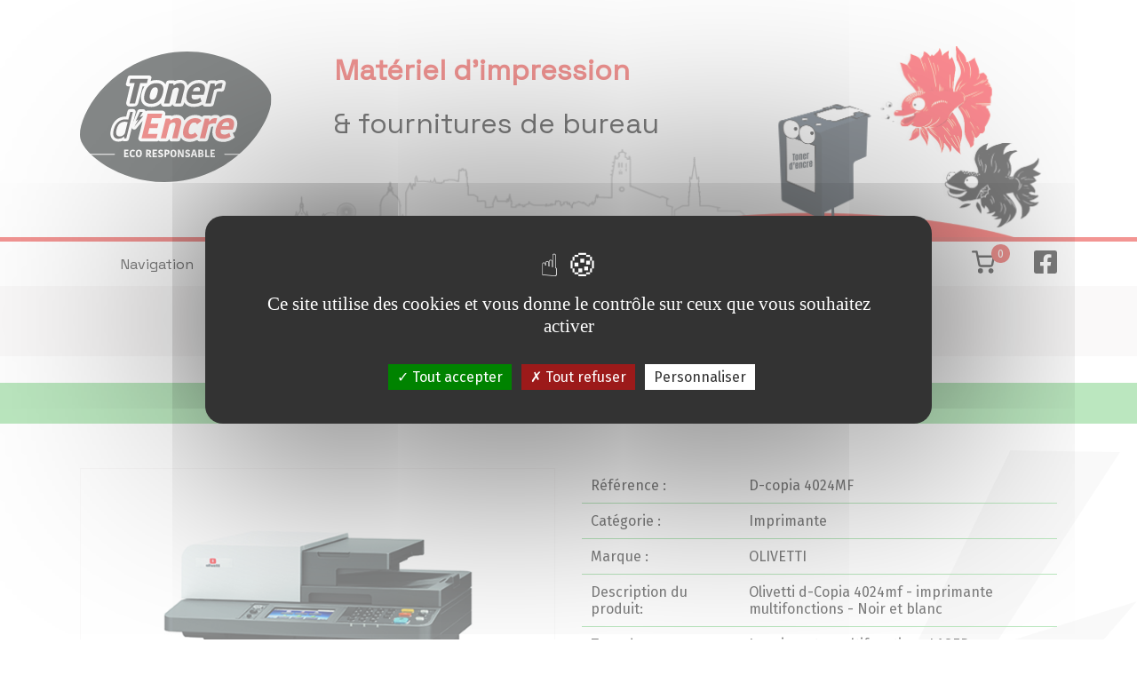

--- FILE ---
content_type: text/html; charset=utf-8
request_url: https://www.tonerdencre.fr/olivetti-d-copia-4024mf.html
body_size: 27923
content:


<!DOCTYPE html>

<html xmlns="http://www.w3.org/1999/xhtml" lang="fr-FR">
    <head><title>
	Imprimante multifonctions - Olivetti d-Copia 4024mf - Noir et blanc - Toner d'Encre - 31 Toulouse - Toner d'Encre - 31 - Toulouse
</title><meta name="application-name" content="Toner d&#39;Encre" /><meta name="title" content="Imprimante multifonctions - Olivetti d-Copia 4024mf - Noir et blanc - Toner d&#39;Encre - 31 Toulouse - Toner d&#39;Encre - 31 - Toulouse" /><meta name="description" content="Vous souhaitez commander le produit: Olivetti d-Copia 4024mf - imprimante multifonctions - Noir et blanc ou avoir plus d&#39;information, contactez nous par téléphone au 05 61 32 87 58 ou au 05 61 13 00 86." /><meta name="keywords" content="Olivetti, d-Copia, 4024mf, imprimante, multifonctions, Noir et blanc, Toner d&#39;Encre, Recycle, Recharge, Professionnels, Particuliers, cartouche d&#39;encre, toner imprimante, marque" /><meta name="robots" content="index, follow" /><meta property="og:type" content="website" /><meta property="og:site_name" content="Toner d&#39;Encre" /><meta property="og:url" content="https://www.tonerdencre.fr/olivetti-d-copia-4024mf.html" /><meta property="og:title" content="Imprimante multifonctions - Olivetti d-Copia 4024mf - Noir et blanc - Toner d&#39;Encre - 31 Toulouse - Toner d&#39;Encre - 31 - Toulouse" /><meta property="og:description" content="Vous souhaitez commander le produit: Olivetti d-Copia 4024mf - imprimante multifonctions - Noir et blanc ou avoir plus d&#39;information, contactez nous par téléphone au 05 61 32 87 58 ou au 05 61 13 00 86." /><meta property="og:locale" content="fr-FR" /><meta charset="charset" content="iso-8859-1" /><meta http-equiv="content-type" content="text/html; charset=iso-8859-1" /><meta http-equiv="content-language" content="fr-FR" /><meta name="viewport" content="width=device-width, initial-scale=1, minimum-scale=0.86, maximum-scale=5.0" /><meta name="google-site-verification" content="bhusbCPzOH3oeSRUc5Dp2kcVMIs3fwVgcKbksIt0guM" /><script type="application/ld+json">{"@context":"https://schema.org","@type":"WebSite","name":"Toner d'Encre","url":"https://www.tonerdencre.fr/olivetti-d-copia-4024mf.html"}</script><link rel="canonical" href="https://www.tonerdencre.fr/olivetti-d-copia-4024mf.html" /><link rel="icon" type="image/x-icon" href="/./App_Themes/TonerdEncreNew/Images/Favicon.ico" /><link rel="preconnect" href="https://fonts.googleapis.com" /><link rel="preconnect" href="https://fonts.gstatic.com" crossorigin="" />

        <script src="https://code.jquery.com/jquery-3.6.0.min.js" integrity="sha256-/xUj+3OJU5yExlq6GSYGSHk7tPXikynS7ogEvDej/m4=" crossorigin="anonymous"></script>
        <script src="/./App_Themes/TonerdEncreNew/Scripts.js" type="text/javascript"></script>
        <script src="/./App_Themes/TonerdEncreNew/tarteaucitron/tarteaucitron.js" type="text/javascript"></script>

         <script type="text/javascript">
            tarteaucitron.init({
    	  "privacyUrl": "", /* Privacy policy url */
          "bodyPosition": "bottom", /* or top to bring it as first element for accessibility */

    	  "hashtag": "#tarteaucitron", /* Open the panel with this hashtag */
    	  "cookieName": "tarteaucitron", /* Cookie name */
    
    	  "orientation": "middle", /* Banner position (top - bottom) */
       
          "groupServices": false, /* Group services by category */
          "serviceDefaultState": "wait", /* Default state (true - wait - false) */
                           
    	  "showAlertSmall": false, /* Show the small banner on bottom right */
    	  "cookieslist": false, /* Show the cookie list */
                           
          "closePopup": false, /* Show a close X on the banner */

          "showIcon": true, /* Show cookie icon to manage cookies */
          //"iconSrc": "", /* Optionnal: URL or base64 encoded image */
          "iconPosition": "BottomRight", /* BottomRight, BottomLeft, TopRight and TopLeft */

    	  "adblocker": false, /* Show a Warning if an adblocker is detected */
                           
          "DenyAllCta" : true, /* Show the deny all button */
          "AcceptAllCta" : true, /* Show the accept all button when highPrivacy on */
          "highPrivacy": true, /* HIGHLY RECOMMANDED Disable auto consent */
                           
    	  "handleBrowserDNTRequest": false, /* If Do Not Track == 1, disallow all */

    	  "removeCredit": false, /* Remove credit link */
    	  "moreInfoLink": true, /* Show more info link */

          "useExternalCss": false, /* If false, the tarteaucitron.css file will be loaded */
          "useExternalJs": false, /* If false, the tarteaucitron.js file will be loaded */

    	  //"cookieDomain": ".my-multisite-domaine.fr", /* Shared cookie for multisite */
                          
          "readmoreLink": "", /* Change the default readmore link */

          "mandatory": true, /* Show a message about mandatory cookies */
          "mandatoryCta": true /* Show the disabled accept button when mandatory on */
        });
         </script>

        <script type="text/javascript">
            tarteaucitron.user.gajsUa = 'UA-24344097-68';
            tarteaucitron.user.gajsMore = function () { /* add here your optionnal _ga.push() */ };
            (tarteaucitron.job = tarteaucitron.job || []).push('gajs');
        </script>

        <script type="text/javascript">
            tarteaucitron.user.recaptchaapi = '6LcpTTMUAAAAALOfeu9AAaSEKZpCvQRys1s-l8Ec';
            (tarteaucitron.job = tarteaucitron.job || []).push('recaptcha');
        </script>

        <link href="../../../App_Themes/TonerdEncreNew/Styles.css" type="text/css" rel="stylesheet" /><link href="../../../App_Themes/TonerdEncreNew/Styles.min.css" type="text/css" rel="stylesheet" /><link href="../../../App_Themes/TonerdEncreNew/TarteAuCitron/css/tarteaucitron.css" type="text/css" rel="stylesheet" /></head>
    <body>
        <form method="post" id="ctl01">
<div class="aspNetHidden">
<input type="hidden" name="__EVENTTARGET" id="__EVENTTARGET" value="" />
<input type="hidden" name="__EVENTARGUMENT" id="__EVENTARGUMENT" value="" />
<input type="hidden" name="__VIEWSTATE" id="__VIEWSTATE" value="F8p3URONLXyIG3ljoI50MJpRtE2IdrrjbLngupUGdPX786O8YbR+c6fpfrhNtkBkSOqhDhvzyols4dvfbkloMkzBT+93TKSCWGwaVLDi/x9hHqgCckNr3lthS6Jcs4GHDQLSfOaLnSB93rEuAYWbvG/UeR+fPOqdvp9UosfFxhEpmak3mYJJptxBICvT77VlOr6t83Dh5lrtTenFV35C+sEeYoSffJDmz/0mN8QHkaYLA8AIzbJeutU/IC3bgCmljEJezzoh7Og9nVAnopx4X2whuMGY4mJgQgyTSG8kcUH9x+ttKBgdd6p9wbPgpnBIHEQHSXDrtZuqGjbe4YSXgKUBKehXmpWPJ2kpSR8HBBQ2k3glQ7sGHZMa2ZFi0GzQzM9C3AQz+/2v3dCJZSGP6ZfLBm/Z6BYTsxZtbKGSkWl7WUHqBtYGC+rz13S/ukTT0S1JImQWaLLXfk9BQf+JDzKhmaRcKIYAr/cQL1FsIcP3yufxXxaJbwjM1p1sf/G+fpvvLNm1GHdxe8ZJX6p7z7xPrcNKCicE+9w86lDPih/[base64]/u1Ar8N4N7FlA8ZMk3O6NTCq6U9NjhT11kctrtBTeBWJgQCv9shXXW8EMcsyMhGrROnFx6pgClvMgh99VOYT580VED3JYlVetyWCRSlBEFlIP86kIYpeBN4kVNn/Csy6WL7C9gNg0s7VUwFT7dCqWoeuhZVo/P5qwJ6EHw6t0/wM0IK7g1VKX1dX0ItddtxoFolHOKbVY4fZU1M4gHEq+Z8G7b5HDNLVNu/8Cx7qMpUig+VTyTjafHk40rffjUMBREIQgttwbpyZQ7hH143cgj3R1ihgneNW6ndAn7/NLRVRxViyHc/Q3NdUQtBnEY54R6cvO0pUcg6EPI0JVjz0b6lM+EVGAG0Z6Zz5frMNkW1Wb7p/7rapOC0XGhFu5vQDTyI+3J1NrItYUwZiI2+521eHmv2KNwuIit8bkkZQ9+fXZ1VbadCL3NXlx0pY12vIuolh2bvVWCrHF8H0X2JctpywKoiaTHI7AJVRIGxx85YI0pv624WD/mlZTM2aqkr9XR0l58BREWfmVPxVTpY4d+nW+cS324E4kI2zU7TMl+g8v3BKAUp0Q7Oyghby+sj31buD3mvJ1jVtCmFuExELkQ+UbHG9lXN5qv9z/ppej9Z8tgoN2sQK89beyBv2isfEa6wWGNKX3oK25Cyzsr2w7CoKuApUYSfhAvgd6Yex1nYc0ynb3z0fHatw4RjLtbwTrQNeWp3hg1nQfAYsR3k+dVv88rSojSZjME3O89UJUgnw7SQDvHUxo2zrBP7R2I5LqJi9iAS0keYghaH6XsX9K/xV4RONQW/EVnR6zgHFKSAdL+LJTNSfsA26nHpbQzAfylyp1/m8lRrFnY+eQj6B+TJ5AJ5e5AxfJped7c76DWj/QEUrJTEw1u0QalVFLW1avufxxhw1IwE0Y7qKUC2XWcJePkpH6mB5ULIx1Js+M1ZaDD4ePY9mRIwgkqHNFJSOpO76nZ1aSSfC9AoUi4J0oS6wTi8zBj1ICQ2zAjY2lS8CHCqQq/c6we3rvH+v5teA6zQdGt6uTAJvChet4nFA9Yj7PPLH6w3NgoWuIDxTy2270SkIU9hcmRALqcZS6ytTXTlk9JgTtqPkk6eGTK6xOL1aPYz+V6VFnAM3BG1Oo4kHASh/rTKUigLFvJY/PNwTlK9WtrEFNX0TLbCRWq8IwucAypBbO/qbiIprjBnSGRXzTSbTDLiMXx/vhxDfPN/aH281sBJcsJYtpALswrpsgWcBr3SKxDAGtYqAaInBt9CTz0zHeB5uH5+C4pHLOmMAZNeWSW4DqkW8OsfJW3ZxE/1u2RdvPF6BRsvsSctvK8GA+u1kXoW8KNP1utfmCfvYyna1FZqlyxAlBYFkZvCmZ765eHZW24Ftd4RIV8gUk2chYcOw/JmSSjkUrA/rcqwVdr0o2H047c58+0IefQoqrUPVOAWi7zeUw18qWS473G9tdy8wWNtn/4qq0FtAQkcAXgSoogUHE9trtyjqWf34kFb260Hk9Rpkifrxo/K4PdOUOsrkCSuPBCPtNolfk2aHAqM34v7XeEsh/82d3yLdIsp+NEy53Kgv+NRqCGcNz+JqikMiJAASX8mYssdq3QDTK44t7nrxpRk4Uh/g6kyAQzjXE8kjhWCbqiQRIuBLIonZiHRVSSXhq+aNLw/RGuoWp9wHKmUrsZuGXERHMa7PWy/tSXuaW/sIRcQBXHtKZ5WvWI4o2IepXMPosWwJrydLIv1llWhdOvNfeV0FzXcFXJIdFa7V4S2KL8NNZZWI//pL/pzs9ZPDDv/kYmHgD2za10/3IRAu/+hjNrInQd9btgPJNs8PLhOzK+e2LyxvaBsjDva5SIytTEgO6GWcj0aUCvYRlV6jmvdauLKDrCKI3z4MAkQjyD8/LYI+mR7R5erzuA7H5OohIeEG+LrqoN/[base64]/ISunL8l68E0YyMRX1jpJZRtMZ4KzuqivycwJ+kSlaoGxzDI60YKvFSElE9/ecuzlTHX2voNAApaCoFC3SjEILpYk5Wu48Bx6jJ74xIEqhoX/8s7VcpLKpr+KYgiS0v8x+KOVZrytajiH8AIykigaGTffYFlqmvoA8ysds4LFWpeZU063zZr9+fwe8cYr4CAYpyOh3OHyFQBTWQ98XBYnw6ewqND16ZuRIVixtTWLLzT5yNYT//[base64]/Gj/lLKhk65xg1ou4wGJu7ObGhrBTeFaklZr2VXEe5Lc/zIQF/gLEm9E7ecIB7YScRj8IqRnLZnHK3vBkmb9niyXSm4K44BAnQJV8C35X+tZL7I1NsPExiq39C/c+y4lsEk5y9yuF2Xc0vmyHgh0e1vZ4Y8vs1dIu7uNOJdO1ntciuq9Xr6Usky86YILPtix/RxN3XrN5vNVjqMDM0GID0ccW1yd8a4r/mZCtxyVhpqhEcHiqCDCWRViUrvV+ZDW61RzCU2gnUHlCBz5qFNgn2z6yeIiRkA8GLr/Yl1PEQHHOl6jalaipdS0wBXvPqIX25HmLxgc+h5H1Kq3xpE/pRSAB8dTTe83oMpBiK9Onx5d7SeE6ELOODeLwbKxQuC5T/vjXvdLjtbProplcyQpb6kmCN5ybXViKNS7v1IkcHLwXrqur0tWOuiwJh9p/bj8sayt9zUuL6qwAbiFccYU1MVDKcd7snqYHRkOMzis/ABJO/6I/YMzON19ccif5u6bLuLwTMg3gwnrMos0+OIt6T2MGi9RILxSGBfuSv9MH0n0pfsoUBc+n+3NjU/VP3DVA6/UZiLnJ/je9K5SqhFyU3S76bPu3KDX1NQ7zhGAGBq/GJ7Hb8cl+6Q1hPQzTu+5gpvGed6zjMIBnEkyQDT83jQkCekPY76b483bLcDDEXhwvMhMoACWfvfWiZHXMfnq2sfYPOM4QdaQf9C33jb+Zko+Usq8qlZ5n9RBJJEmzxRGXHhNKmIfzl5H4LiMIqvInQm3RfpMtu6M5iLSKUhcfVExVE3IcY3OV3H3LQnOKE/eFENJf9UQ/062VHtOk8prZX6rkFMhVZxJC/pDaqiBfqNkpccm/b1ZfdMz9sfgm75adgbFsId4i9COjLTcpDnEThwNwD7salGI/DQT1DyakwA5FYOpmJBPfA8WpWqPOFEA9UpRJTSkv9ybUP3kHdZboBsXjBle0mGviLP7BkoNPCVlm+J73SlYbRZvYKib//fDEcMS7juN4auRQDq1YX1In02sxpp6KZVQswb8TCzDrCGKMQNi1eYYzlqzxMMkO5w1CRplj8VJyl60Wb5bTj26PzJ2ggERHhhq18XmnWkvb/YCW57fB+Ylo3YTMIUuOouOVF0gKUCxNX" />
</div>

<script type="text/javascript">
//<![CDATA[
var theForm = document.forms['ctl01'];
if (!theForm) {
    theForm = document.ctl01;
}
function __doPostBack(eventTarget, eventArgument) {
    if (!theForm.onsubmit || (theForm.onsubmit() != false)) {
        theForm.__EVENTTARGET.value = eventTarget;
        theForm.__EVENTARGUMENT.value = eventArgument;
        theForm.submit();
    }
}
//]]>
</script>


<script src="/WebResource.axd?d=pynGkmcFUV13He1Qd6_TZFhC8VJubj-mnE3M8vNvamslRfNOE2Lwa0l3WIlUUUbydRWIx9qgtNCwMjY7qjhPdQ2&amp;t=638259476865233147" type="text/javascript"></script>

<div class="aspNetHidden">

	<input type="hidden" name="__VIEWSTATEGENERATOR" id="__VIEWSTATEGENERATOR" value="CE73A343" />
	<input type="hidden" name="__SCROLLPOSITIONX" id="__SCROLLPOSITIONX" value="0" />
	<input type="hidden" name="__SCROLLPOSITIONY" id="__SCROLLPOSITIONY" value="0" />
	<input type="hidden" name="__EVENTVALIDATION" id="__EVENTVALIDATION" value="7UnTsIN6tYNTMbzYZrWzwUFoAOLxjgV2Q7zsgn0FANvLJivadnrrWlo3ZT+Z162sfwGkusPUaSMSPwDwmcVOwydpSRASq7yVxg5b/EewqovDuv4X6qzx5SSPl4f2QUbNOHiw1UVq/buhgeXND6JzTvmArIGBdCXHopIvPdW1/7Rc0mxIxuibq26MqWT/RHReJn6F20/QzEm/VSekLJHu4+lGNvc6aeWuOu8oJbB4/xwM5e0vQtyEzrir/oyjA58j" />
</div>
            <header>
                <div>
                    <a href="/">
                        <img src="/./App_Themes/TonerdEncreNew/Images/logo-header.svg" alt="Toner d'encre retour accueil" />
                    </a>
                    <div>
                        <p>Matériel d'impression</p>
                        <p>& fournitures de bureau</p>
                    </div>
                </div>
                <nav>
                    <div>
                        <input type="hidden" name="ctl00$Menu$HidMode" id="Menu_HidMode" value="MenusPages" />

<input type="hidden" name="ctl00$Menu$HidImage" id="Menu_HidImage" value="/./App_Themes/Console/Images/Icons/Menu.svg" />
<input type="hidden" name="ctl00$Menu$HidLibelle" id="Menu_HidLibelle" value="Navigation" />

<div id="Menu">
    <div class="Filtre">
        <div class="SousMenu">
            <a id="burger" href="#"><span></span></a><ul class="Niveau1"><li class="Niveau1"><a class="Niveau1" href="/">Navigation</a><ul class="Niveau2"><li class="Niveau2"><a class="Niveau2" href="/">Accueil</a></li><li class="Niveau2"><a class="Niveau2" href="/mascottes/">Mascottes</a></li><li class="Niveau2"><a class="Niveau2" href="/actualites/2025/">Actualités 2025</a></li><li class="Niveau2"><a class="Niveau2" href="/actualites/2024/">Actualités 2024</a></li><li class="Niveau2"><a class="Niveau2" href="/actualites/2023/">Actualités 2023</a></li><li class="Niveau2"><a class="Niveau2" href="/actualites/2022/">Actualités 2022</a></li><li class="Niveau2"><a class="Niveau2" href="/actualites/2021/">Actualités 2021</a></li><li class="Niveau2"><a class="Niveau2" href="/actualites/2020-et-avant/">Actualités 2020 et avant</a></li><li class="Niveau2"><a class="Niveau2" href="/divers.html">Divers</a></li></ul></li><li class="Niveau1"><a class="Niveau1" href="/espace-professionnels/">Produits</a><ul class="Niveau2"><li class="Niveau2"><a class="Niveau2" href="/espace-professionnels/">Professionnels</a></li><li class="Niveau2"><a class="Niveau2" href="/espace-particuliers/">Particuliers</a></li><li class="Niveau2"><a class="Niveau2" href="/catalogue/">Catalogue</a></li></ul></li><li class="Niveau1"><a class="Niveau1" href="/analyse-de-vos-besoins/">Analyse des besoins</a><ul class="Niveau2"><li class="Niveau2"><a class="Niveau2" href="/analyse-de-vos-besoins/">Analyse de vos besoins</a></li><li class="Niveau2"><a class="Niveau2" href="/conseils-astuces/">Conseils et Astuces</a></li><li class="Niveau2"><a class="Niveau2" href="/votre-devis-en-24h/">Devis en 24H</a></li></ul></li><li class="Niveau1"><a class="Niveau1" href="/notre-metier/">Notre métier</a></li><li class="Niveau1"><a class="Niveau1" href="/contactmagasins/">Contact/magasins</a></li></ul>
        </div>
    </div>
</div>

<script type="text/javascript">

    function InitMenu() {

        $("#burger").click(function (e) {

            if (window.matchMedia("(max-width:1024px)").matches) {

                e.preventDefault();

                if ($("#Menu").hasClass("Expanded")) {

                    $("#Menu").removeClass("Expanded");
                    $("#burger").removeClass("Expanded");

                    $("#Menu ul.Niveau1").finish();
                    $("#Menu ul.Niveau1").animate({ height: 0 }, 250, "swing");

                }
                else {

                    $("#Menu").addClass("Expanded");
                    $("#burger").addClass("Expanded");

                    $("#Menu ul.Niveau1").finish();

                    $("#Menu ul.Niveau1").css("height", "auto");
                    var Hauteur = $("#Menu ul.Niveau1").height();
                    $("#Menu ul.Niveau1").css("height", "0px");

                    $("#Menu ul.Niveau1").animate({ height: Hauteur }, 250, "swing");

                }

            }

        });

    }

    function Menu() {

        if (window.matchMedia("(max-width:1024px)").matches) {

            $("#Menu").removeClass("Expanded");
            $("#burger").removeClass("Expanded");
            $("#Menu ul.Niveau1").css("height", "0px");

        } else {

            $("#Menu").addClass("Expanded");
            $("#burger").addClass("Expanded");
            $("#Menu ul.Niveau1").css("height", "auto");

        }

    }

</script>
                        <div>
                            <a class="Icone" href="/compte/paniers.html">
                                <img src="/./App_Themes/TonerdEncreNew/Images/logo-panier.svg" alt="Commande"/>
                                <span>0</span>
                            </a>
                            <a  class="Icone" href="https://www.facebook.com/TONERDENCRE/" target="_blank">
                                <img src="/./App_Themes/TonerdEncreNew/Images/logo-facebook.svg" alt="Vers la page facebook"/>
                            </a>
                        </div>
                    </div>
                </nav>
                <input type="hidden" name="ctl00$Recherche$HidIdBloc" id="Recherche_HidIdBloc" />



<div class="Recherche" onkeypress="javascript:return WebForm_FireDefaultButton(event, &#39;Recherche_BouRecherche&#39;)">
	
    <div><p class="Special"><input name="ctl00$Recherche$TexRecherche" type="text" id="Recherche_TexRecherche" class="TextBox" /></p></div>
    <div><p class="Boutons"><a id="Recherche_BouRecherche" href="javascript:__doPostBack(&#39;ctl00$Recherche$BouRecherche&#39;,&#39;&#39;)">Rechercher</a></p></div>

</div>

<script type="text/javascript">

    $("#Recherche_TexRecherche").attr("placeholder", "Mots clés *");

</script>
            </header>

            
                        
            <h1>Olivetti d-Copia 4024mf</h1>

            <div id="eclair">
                <img src="/./App_Themes/TonerdEncreNew/Images/eclair.svg" alt="Eclair"/>
            </div>

            <section>
                <div>
                    <div class="Blocs">
                        
                        
    <div class="Bloc Bloc50 PhotoArticle">
        <div class="Marges">
            <p class="Photo"><img style="max-height: 200px;" src="/Images/1599/Olivetti D Copia 4024MF.jpg" alt="Olivetti d-Copia 4024mf - imprimante multifonctions - Noir et blanc" /></p>
        </div>
    </div>
    <div class="Bloc Bloc50">
        <div class="Marges">
            <table class="tableArticle">
                <colgroup>
                    <col style="width: 33.33333%;" />
                    <col style="width: 66.66666%;" />
                </colgroup>
                <tr>
                    <th>Référence :</th>
                    <td>D-copia 4024MF</td>
                </tr>
                <tr>
                    <th>Catégorie :</th>
                    <td>Imprimante</td>
                </tr>
                <tr>
                    <th>Marque :</th>
                    <td>OLIVETTI</td>
                </tr>
                
                        <tr>
                            <th>Description du produit:</th>
                            <td>Olivetti d-Copia 4024mf - imprimante multifonctions - Noir et blanc</td>
                        </tr>
                    
                        <tr>
                            <th>Type de périphérique:</th>
                            <td>Imprimante multifonctions LASER (monochrome) – copieur – scanner – FAX<br /></td>
                        </tr>
                    
                        <tr>
                            <th>Vitesse de reproduction maximale:</th>
                            <td>Jusqu'à 18 ppm</td>
                        </tr>
                    
                        <tr>
                            <th>Résolution de reproduction maximale:</th>
                            <td>Jusqu'à 600 x 600 ppp</td>
                        </tr>
                    
                        <tr>
                            <th>Vitesse d'impression max:</th>
                            <td>Jusqu'à 18 ppm</td>
                        </tr>
                    
                        <tr>
                            <th>Résolution d'impression maximale:</th>
                            <td>Jusqu'à 1200 x 600 ppp</td>
                        </tr>
                    
                        <tr>
                            <th>Balayage:</th>
                            <td>600 x 600 ppp</td>
                        </tr>
                    
                        <tr>
                            <th>Taille du support:</th>
                            <td>76 x 127 mm (min.) - Legal (216 x 356 mm),A4 (210 x 297 mm) (maximum)</td>
                        </tr>
                    
                        <tr>
                            <th>Disponibilité de la connexion:</th>
                            <td>USB 2.0</td>
                        </tr>
                    
                        <tr>
                            <th>Système d'exploitation pris en charge:</th>
                            <td>MS Windows XP,MS Windows 2000,Linux,MS Windows 7,MS Windows Vista,Apple Mac OS X 10.4.9 - 10.7.x</td>
                        </tr>
                    
                        <tr>
                            <th>Dimensions (LxPxH):</th>
                            <td>37.2 cm x 27.6 cm x 25.4 cm</td>
                        </tr>
                    
                        <tr>
                            <th>Poids:</th>
                            <td>8,20 kg</td>
                        </tr>
                    
                        <tr>
                            <th>Chargeur automatique de documents:</th>
                            <td>50 feuilles,50 à 160g/m²,A4,A5,A6,B5,B6, Letter Legal, personnalisé analyse à 216x256mm, analyse des originaux recto-verso en un seul passage (dual-scan)</td>
                        </tr>
                    
                        <tr>
                            <th>Cartouches imprimante:</th>
                            <td>OLIVETTI B1234 noir (7200 pages)</td>
                        </tr>
                    
            </table>
            <p>Veuillez noter que ce site n’est pas un site marchand, une fois le panier valider nous recevrons votre demande et vous retournerons un devis sous 24h jours ouvrés.</p>
            <p class="Boutons"><a id="CPHContenu_BouPanier" href="javascript:__doPostBack(&#39;ctl00$CPHContenu$BouPanier&#39;,&#39;&#39;)">Ajouter au devis</a></p>
        </div>
    </div>
    <div class="Clear"></div>

                        
                        <div class="Clear"></div>
                    </div>
                </div>
            </section>

            <div id="ville">
                <div></div>
            </div>

            <footer>
                <div>
                    <div>
                        <img src="/./App_Themes/TonerdEncreNew/Images/logo-footer.svg" alt="Toner d'encre"/>
                        <div>
                            <p>Matériel d'impression</p>
                            <p>& fournitures de bureau</p>
                            <p>à Toulouse</p>
                        </div>
                    </div>
                    <div>
                        

                        <div>
                            <a target="_blank" href="https://www.google.com/maps/place/Toner+d'Encre/@43.6064024,1.4491205,18.37z/data=!4m5!3m4!1s0x0:0xedb09a55abca9d68!8m2!3d43.6065314!4d1.4484259?hl=fr">
                                <p>Toner d'Encre - Toulouse Jean Jaurès</p>
                                <p>8 boulevard de Strasbourg,</p>
                                <p>31000 Toulouse </p>
                            </a>
                            <a href="callto:+33561130086">05 61 13 00 86</a>
                        </div>
                    </div>
                    <div>
                        
                                <ul>
                            
                                <li><a href="/">Accueil</a></li>
                            
                                <li><a href="/mascottes/">Mascottes</a></li>
                            
                                <li><a href="/actualites/2025/">Actualités 2025</a></li>
                            
                                <li><a href="/actualites/2024/">Actualités 2024</a></li>
                            
                                <li><a href="/actualites/2023/">Actualités 2023</a></li>
                            
                                <li><a href="/actualites/2022/">Actualités 2022</a></li>
                            
                                <li><a href="/actualites/2021/">Actualités 2021</a></li>
                            
                                <li><a href="/actualites/2020-et-avant/">Actualités 2020 et avant</a></li>
                            
                                <li><a href="/divers.html">Divers</a></li>
                            
                                <li><a href="/partenaires.html">Partenaires</a></li>
                            
                                <li><a href="/legal/politique-de-confidentialite.html">Politique de confidentialité</a></li>
                            
                                <li><a href="/mentions-legales/">Mentions légales</a></li>
                            
                                <li><a href="/plan/">Plan du site</a></li>
                            
                                </ul>
                            
                    </div>
                    <div>
                        
                                <ul>
                            
                                <li><a href="/analyse-de-vos-besoins/">Analyse de vos besoins</a></li>
                            
                                <li><a href="/conseils-astuces/">Conseils et Astuces</a></li>
                            
                                <li><a href="/votre-devis-en-24h/">Devis en 24H</a></li>
                            
                                <li><a href="/notre-metier/">Notre métier</a></li>
                            
                                <li><a href="/contactmagasins/">Contact & Magasins</a></li>
                            
                                </ul>
                            

                        <a class="Icone" href="https://www.facebook.com/TONERDENCRE/" target="_blank">
                            <img src="/./App_Themes/TonerdEncreNew/Images/logo-facebook.svg" alt="Vers la page facebook" />
                        </a>
                    </div>
                </div>
                <p id="copyRight">Toner d'Encre © 2018-2025 | Site conçu et hébergé en France par <a href="https://creapli.fr/" target="_blank">Creapli</a></p>
            </footer>

            

        

<script type="text/javascript">
//<![CDATA[

theForm.oldSubmit = theForm.submit;
theForm.submit = WebForm_SaveScrollPositionSubmit;

theForm.oldOnSubmit = theForm.onsubmit;
theForm.onsubmit = WebForm_SaveScrollPositionOnSubmit;
//]]>
</script>
</form>

        <script src="https://www.googletagmanager.com/gtag/js?id=UA-24344097-68"></script><script> window.dataLayer = window.dataLayer || []; function gtag() { dataLayer.push(arguments) }; gtag('js', new Date()); gtag('config', 'UA-24344097-68'); </script>

    </body>
</html>

--- FILE ---
content_type: text/css
request_url: https://www.tonerdencre.fr/App_Themes/TonerdEncreNew/Styles.css
body_size: 27638
content:
@import url("https://fonts.googleapis.com/css2?family=Space+Grotesk&display=swap");@import url("https://fonts.googleapis.com/css2?family=Fira+Sans&display=swap");html{margin:0;padding:0;background-color:white}html *{margin:0;padding:0;font-size:1em;font-family:"Fira Sans",sans-serif}html body p.Special{padding-right:20px}html body p.Special span.Saisie{margin-top:5px;display:flex;justify-content:flex-start;margin-left:-20px;font-size:0}@media screen and (max-width:720px){html body p.Special span.Saisie{width:80px}html body p.Special span.Saisie .CheckBox{vertical-align:bottom;width:100%}}html body p.Special span.Saisie input{margin-left:20px}@media screen and (max-width:720px){html body p.Special span.Saisie input{height:19px;width:19px}}html body p.Special span.Saisie label{font-size:16px}@media screen and (max-width:720px){html body p.Special span.Saisie label{flex:1}}html body p.Centre{display:flex;justify-content:center}html body .TextBox,html body .TextBoxMultiLine,html body .DropDownList{-webkit-appearance:none;-webkit-border-radius:0;border:none;-webkit-box-shadow:inset 0 0.2em 3px rgba(0,0,0,0.2);box-shadow:inset 0 0.2em 3px rgba(0,0,0,0.2);padding:10px 10px;width:100%;background-color:white;margin-top:5px}html body .DropDownList{height:39px;background-image:url("/./App_Themes/TonerdEncreNew/Images/select.svg");background-position:98% center;background-repeat:no-repeat;background-size:12px;cursor:pointer}html body .TextBoxMultiLine{resize:vertical}html body input[type=checkbox],html body input[type=radio]{margin-right:5px}html body .Boutons{max-width:100%;margin-left:auto;margin-right:auto;display:flex;justify-content:space-around}html body .Boutons a{width:160px;max-width:100%;padding:10px 20px;background-color:#77ce7f;text-align:center;color:white;display:block;font-weight:300;border:1px solid transparent;transition:all 160ms ease;box-shadow:0 0.2em 3px rgba(0,0,0,0.2)}html body .Boutons a:hover{box-shadow:0 0.26em 4px rgba(0,0,0,0.2);background-color:white;border:1px solid #77ce7f;color:#77ce7f}@media screen and (max-width:720px){html body .Boutons a{max-width:120px;width:unset}}html body ul li{margin-left:20px}html body .Icone{position:relative;transition:all 160ms ease}html body .Icone img{display:inline-block;width:26px;height:26px;margin:0}html body .Icone span{position:absolute;z-index:2;left:22px;top:-18px;display:inline-block;color:white;font-size:0.8em;background-color:#e62c28;padding:3px 7px 3px 7px;border-radius:20px}html body .Icone:hover{-webkit-filter:drop-shadow(3px 2px 1px rgba(0,0,0,0.2));filter:drop-shadow(3px 2px 1px rgba(0,0,0,0.2))}html body .Icone:hover span{left:23px;font-size:0.84em;top:-20px}@media screen and (max-width:1024px){html body .Icone span{left:38px;top:2px}html body .Icone:hover span{left:38px;top:2px}}html body .Rouge{color:#e62c28}html body #eclair{position:relative}html body #eclair img{position:absolute;right:0;z-index:-1;width:400px}html body iframe{border:none;min-width:100%;height:300px;margin-bottom:20px}html body h1{font-family:"Space Grotesk",sans-serif;font-size:1.3em;font-weight:600;color:white;background-color:#77ce7f;text-align:center;padding-top:10px;padding-bottom:10px;margin-top:30px}@media screen and (max-width:720px){html body h1{margin-top:20px}}html body h2,html body h3,html body .Libelle{font-family:"Space Grotesk",sans-serif;font-size:1.3em;font-weight:500;color:#77ce7f}html body h2{text-align:center;font-weight:700;display:flex;align-items:center;justify-content:center}html body h2 span{display:inline-block;background-color:#77ce7f;width:8%;height:1px}html body h2 span:first-child{margin-right:8%}html body h2 span:last-child{margin-left:8%}html body h1,html body h2,html body h3,html body ul,html body ol{margin-bottom:30px}@media screen and (max-width:720px){html body h1,html body h2,html body h3,html body ul,html body ol{margin-bottom:20px}}html body p{margin-bottom:20px;text-align:justify}html body a{text-decoration:none;color:#77ce7f}html body header > div:first-child{background-image:url("/./App_Themes/TonerdEncreNew/Images/animBackground.gif");background-size:contain;background-repeat:no-repeat;background-position-y:bottom;max-width:1100px;margin:auto;display:flex;justify-content:flex-start;align-items:center;height:227px;padding:20px}@media screen and (max-width:720px){html body header > div:first-child{padding-top:0}}html body header > div:first-child img{padding:30px 30px 30px 0}html body header > div:first-child div{padding-left:40px;padding-bottom:30px}html body header > div:first-child div p{font-family:"Space Grotesk",sans-serif;font-size:2em;font-weight:300;text-shadow:1px 1px 3px white,-1px -1px 4px white,1px -1px 3px white,-1px 1px 3px white,1px 1px 6px white,-1px -1px 6px white}@media screen and (max-width:720px){html body header > div:first-child div p{font-size:1.4em}}html body header > div:first-child div p:first-child{color:#e62c28;font-weight:600}@media screen and (max-width:720px){html body header > div:first-child{display:block;height:100%}html body header > div:first-child a{display:block}html body header > div:first-child a img{display:block;padding:30px 0 30px 0;margin:auto}html body header > div:first-child div{padding:0;padding-bottom:50px}html body header > div:first-child div p{text-align:center}}html body header nav{border-top:5px solid #e62c28}html body header nav > div{max-width:1100px;margin:auto;padding:10px 20px;display:flex;justify-content:space-between}@media screen and (max-width:1024px){html body header nav > div{flex-wrap:wrap;padding:0}}html body header nav > div #burger{cursor:pointer;display:none;position:relative;padding:10px 20px}@media screen and (max-width:1024px){html body header nav > div #burger{display:flex;order:2;font-size:0;height:30px;width:30px}}html body header nav > div #burger > span{width:30px;height:4px;background:black;border-radius:2px;display:block;position:absolute;top:23px;left:20px;right:20px;transition:transform 0.2s}html body header nav > div #burger > span::before{content:" ";width:30px;height:4px;background:black;border-radius:2px;display:block;position:absolute;top:-8px;left:2;right:0;transition:transform 0.2s}html body header nav > div #burger > span::after{content:" ";width:30px;height:4px;background:black;border-radius:2px;display:block;position:absolute;top:8px;left:0;right:0;transition:transform 0.2s}html body header nav > div #burger.Expanded > span{background:transparent}html body header nav > div #burger.Expanded > span::before{transform:translate(0px,8px) rotate(45deg);background:#e62c28}html body header nav > div #burger.Expanded > span::after{transform:translate(0px,-8px) rotate(-45deg);background:#e62c28}html body header nav > div #Menu{flex:1;background-color:white}@media screen and (max-width:1024px){html body header nav > div #Menu{order:3;flex:unset;width:100%}}html body header nav > div #Menu .Filtre ul.Niveau1{display:flex;justify-content:space-between;margin:0}@media screen and (max-width:1024px){html body header nav > div #Menu .Filtre ul.Niveau1{overflow:hidden}}@media screen and (max-width:720px){html body header nav > div #Menu .Filtre ul.Niveau1{display:block}}html body header nav > div #Menu .Filtre ul.Niveau1 li.Niveau1{margin:0;list-style:none;position:relative;flex:auto}@media screen and (max-width:1024px){html body header nav > div #Menu .Filtre ul.Niveau1 li.Niveau1{text-align:center;font-weight:600;padding-top:10px;padding-bottom:10px}}html body header nav > div #Menu .Filtre ul.Niveau1 li.Niveau1 a{padding-top:5px;text-align:center;display:block;font-family:"Space Grotesk",sans-serif;color:#000000}@media screen and (max-width:1024px){html body header nav > div #Menu .Filtre ul.Niveau1 li.Niveau1 a{padding:10px 10px}}@media screen and (max-width:720px){html body header nav > div #Menu .Filtre ul.Niveau1 li.Niveau1 a{padding:10px 0 10px 0}}html body header nav > div #Menu .Filtre ul.Niveau1 li.Niveau1 a.Actif{color:#e62c28}html body header nav > div #Menu .Filtre ul.Niveau1 li.Niveau1 ul.Niveau2{display:none;margin:0;border-bottom-left-radius:12px;border-bottom-right-radius:12px;background-color:white;box-shadow:0.2em 0.2em 3px rgba(0,0,0,0.2);width:100%;text-align:center;padding-top:10px}@media screen and (max-width:1024px){html body header nav > div #Menu .Filtre ul.Niveau1 li.Niveau1 ul.Niveau2{display:block;box-shadow:none;border-radius:unset;font-weight:300;padding-top:0;background-color:unset}}html body header nav > div #Menu .Filtre ul.Niveau1 li.Niveau1 ul.Niveau2 li.Niveau2{list-style:none;margin:0}html body header nav > div #Menu .Filtre ul.Niveau1 li.Niveau1 ul.Niveau2 li.Niveau2 a{margin:10px 10px;display:block}@media screen and (max-width:720px){html body header nav > div #Menu .Filtre ul.Niveau1 li.Niveau1 ul.Niveau2 li.Niveau2 a{margin:10px 60px}}@media screen and (max-width:1024px){html body header nav > div #Menu .Filtre ul.Niveau1 li.full ul.Niveau2{display:block;position:initial}}html body header nav > div #Menu .Filtre ul.Niveau1 li.full:hover{box-shadow:0.2em 0.2em 3px rgba(0,0,0,0.2)}@media screen and (max-width:1024px){html body header nav > div #Menu .Filtre ul.Niveau1 li.full:hover{box-shadow:none}}html body header nav > div #Menu .Filtre ul.Niveau1 li.full:hover ul.Niveau2{display:block;position:absolute;z-index:100}@media screen and (max-width:1024px){html body header nav > div #Menu .Filtre ul.Niveau1 li.full:hover ul.Niveau2{position:initial}}@media screen and (max-width:1024px){html body header nav > div > div:last-child{display:flex;flex-direction:row-reverse;order:1;flex:1;justify-content:left}}html body header nav > div > div:last-child .Icone{height:46px}html body header nav > div > div:last-child .Icone:last-child{margin-left:40px}@media screen and (max-width:1024px){html body header nav > div > div:last-child .Icone:last-child{margin-left:0}}@media screen and (max-width:1024px){html body header nav > div > div:last-child .Icone img{padding:10px 20px}}html body header .Recherche{display:flex;justify-content:center;background-color:#F5F2F2;padding:20px}@media screen and (max-width:720px){html body header .Recherche div:first-child{flex:auto}}html body header .Recherche div p{margin:0}html body header .Recherche div p.Special{padding-right:20px}html body header .Recherche div p.Special .TextBox{margin:0;min-width:400px;padding:10px 10px}@media screen and (max-width:720px){html body header .Recherche div p.Special .TextBox{min-width:unset}}html body header .Recherche div .Boutons{margin:0;height:39px}html body header .Recherche div .Boutons a{padding:10px 30px}html body #sliderSection{padding-bottom:0;padding-top:30px}@media screen and (max-width:720px){html body #sliderSection{padding-top:20px}}html body #sliderSection > div{max-width:1100px;position:relative}html body #sliderSection > div .Blocs{margin:0}html body #sliderSection > div .Blocs #Slider{display:block;min-height:100px;width:100%;background-size:contain !important}html body #sliderSection > div #choix{position:absolute;z-index:1;bottom:6%;width:220px;margin-left:auto;margin-right:auto;left:0;right:0;display:flex;justify-content:space-around}@media screen and (max-width:720px){html body #sliderSection > div #choix{bottom:-4%;width:180px}}html body #sliderSection > div #choix label{position:relative;border:3px solid white;width:18px;height:18px;border-radius:50%}html body #sliderSection > div #choix label input[type=radio]{opacity:0;margin:0;position:absolute;z-index:3;top:2px;left:2px}html body #sliderSection > div #choix label input[type=radio]:hover{cursor:pointer}html body #sliderSection > div #choix label img{z-index:2;position:absolute;width:18px;filter:invert(77%) sepia(95%) saturate(4%) hue-rotate(311deg) brightness(106%) contrast(94%)}html body #sliderSection > div #choix label input[type=radio]:checked + img{filter:invert(76%) sepia(39%) saturate(462%) hue-rotate(74deg) brightness(91%) contrast(85%)}html body section{padding:20px}html body section .redirection{padding:10px;display:flex;justify-content:flex-end;align-items:center;background:linear-gradient(to right,#ffffff 0,#F5F2F2 70px,#F5F2F2 100%)}html body section .redirection .Boutons{margin:0;margin-left:20px}html body section .redirection p{text-align:left;margin-bottom:0}html body section.gris{background-color:#F5F2F2}html body section.gris .redirection{background:linear-gradient(to right,#F5F2F2 0,#ffffff 70px,#ffffff 100%)}html body section.blanc{background-color:white}html body section.immeuble{background-color:#F5F2F2}html body section.immeuble .Blocs{background-image:url("/./App_Themes/TonerdEncreNew/Images/Immeuble.png");background-repeat:no-repeat;background-size:contain;background-position-y:bottom;background-position-x:40px;margin-bottom:-20px}@media screen and (max-width:720px){html body section.immeuble .Blocs{background-position-x:right}}html body section.immeuble .Blocs .Bloc{margin-bottom:20px}html body section.titreNoir h3{color:#e62c28;font-weight:600}html body section.titreNoir h3 b{color:#000000}html body section > div{max-width:1100px;margin:0 auto}html body section > div > div.Blocs{display:flex;flex-wrap:wrap;margin-left:-30px}html body section > div > div.Blocs img{display:block;max-width:100%;margin:auto}html body section > div > div.Blocs .Bloc .Marges{margin-left:30px}html body section > div > div.Blocs .Bloc .Marges #messageDevis{text-align:center;margin-top:20px}html body section > div > div.Blocs .Bloc .Marges #formulaireContact{display:grid;grid-template-columns:50% 50%;grid-template-rows:auto}html body section > div > div.Blocs .Bloc .Marges #formulaireContact p{text-align:left}html body section > div > div.Blocs .Bloc .Marges #formulaireContact div:first-child{grid-column:1}html body section > div > div.Blocs .Bloc .Marges #formulaireContact div:nth-last-child(2){grid-column:2;grid-row:1/8;margin-left:20px}html body section > div > div.Blocs .Bloc .Marges #formulaireContact div:nth-last-child(2) p.Special{height:calc(100% - 20px)}html body section > div > div.Blocs .Bloc .Marges #formulaireContact div:nth-last-child(2) textarea[id*=Message]{resize:none;height:calc(100% - (40px + 4px))}@media screen and (max-width:1024px){html body section > div > div.Blocs .Bloc .Marges #formulaireContact div:nth-last-child(2) textarea[id*=Message]{height:6em}}html body section > div > div.Blocs .Bloc .Marges #formulaireContact div:last-child{grid-column:1/3}html body section > div > div.Blocs .Bloc .Marges #formulaireContact div:last-child p.Special{display:flex;justify-content:center}html body section > div > div.Blocs .Bloc .Marges #formulaireContact div:last-child p.Special .Saisie{margin:0}html body section > div > div.Blocs .Bloc .Marges #formulaireContact div:last-child p.Special .Saisie input{margin-left:5px}html body section > div > div.Blocs .Bloc .Marges #formulaireContact div:last-child p.Special br{display:none}@media screen and (max-width:1024px){html body section > div > div.Blocs .Bloc .Marges #formulaireContact{display:block}html body section > div > div.Blocs .Bloc .Marges #formulaireContact div:nth-last-child(2){margin-left:0}}html body section > div > div.Blocs .Bloc .Marges .analyseBesoin .contact p.Special,html body section > div > div.Blocs .Bloc .Marges .analyseBesoin .contact p{text-align:left}html body section > div > div.Blocs .Bloc .Marges .analyseBesoin .contact p:last-child{margin-bottom:20px}html body section > div > div.Blocs .Bloc .Marges .analyseBesoin .technique{display:grid;grid-template-columns:50% 50%;grid-template-rows:auto;margin-left:-20px}@media screen and (max-width:720px){html body section > div > div.Blocs .Bloc .Marges .analyseBesoin .technique{display:block}}html body section > div > div.Blocs .Bloc .Marges .analyseBesoin .technique ul{grid-column:1;grid-row:1/8;margin-bottom:0;margin-left:20px}html body section > div > div.Blocs .Bloc .Marges .analyseBesoin .technique ul li{margin-bottom:20px !important}html body section > div > div.Blocs .Bloc .Marges .analyseBesoin .technique ul li .libelleRadio{margin:0}html body section > div > div.Blocs .Bloc .Marges .analyseBesoin .technique ul li table{width:100%;border:1px solid #F5F2F2;margin-top:5px;padding:5px}html body section > div > div.Blocs .Bloc .Marges .analyseBesoin .technique ul li table tbody{display:flex}html body section > div > div.Blocs .Bloc .Marges .analyseBesoin .technique ul li table tbody tr{display:inline-block;border-bottom:none;width:50%;align-items:center}html body section > div > div.Blocs .Bloc .Marges .analyseBesoin .technique ul li table tbody tr td{padding-left:10px}html body section > div > div.Blocs .Bloc .Marges .analyseBesoin .technique .Special,html body section > div > div.Blocs .Bloc .Marges .analyseBesoin .technique p{grid-column:2;margin-left:20px;text-align:left}html body section > div > div.Blocs .Bloc .Marges .analyseBesoin .technique + p{text-align:left}html body section > div > div.Blocs .Bloc .Marges .analyseBesoin .technique p:last-child{margin-bottom:20px}html body section > div > div.Blocs .Bloc .Marges .analyseBesoin .complement div{margin-bottom:20px}html body section > div > div.Blocs .Bloc .Marges .analyseBesoin .complement div.Flex_v2 p.Special{padding-right:0}html body section > div > div.Blocs .Bloc .Marges .analyseBesoin .complement p{text-align:left}html body section > div > div.Blocs .Bloc .Marges .analyseBesoin div:last-child p.Special{display:flex;justify-content:center;text-align:left}html body section > div > div.Blocs .Bloc .Marges .analyseBesoin div:last-child p.Special .Saisie{margin:0}html body section > div > div.Blocs .Bloc .Marges .analyseBesoin div:last-child p.Special .Saisie input{margin-left:5px}html body section > div > div.Blocs .Bloc .Marges .analyseBesoin div:last-child p.Special br{display:none}html body section > div > div.Blocs .Bloc .Marges p:last-child{margin-bottom:0}html body section > div > div.Blocs .Bloc .Marges .Photo img{max-height:100% !important}html body section > div > div.Blocs .Bloc .Marges .Catalogue{display:flex;flex-wrap:wrap;margin-left:-30px;margin-bottom:-30px}html body section > div > div.Blocs .Bloc .Marges .Catalogue .Article{width:33%;cursor:pointer}@media screen and (max-width:720px){html body section > div > div.Blocs .Bloc .Marges .Catalogue .Article{width:100%}}html body section > div > div.Blocs .Bloc .Marges .Catalogue .Article .Marges{margin-left:30px;margin-bottom:30px;overflow:hidden}html body section > div > div.Blocs .Bloc .Marges .Catalogue .Article .Marges .Photo{overflow:hidden;height:240px;padding-left:30px;padding-right:30px;background-color:white;border:1px solid #F5F2F2}html body section > div > div.Blocs .Bloc .Marges .Catalogue .Article .Marges .Photo img{-webkit-transform:translate3d(0,0,0) scale(1);transform:translate3d(0,0,0) scale(1);max-width:unset;-webkit-transition:opacity 0.35s,-webkit-transform 0.35s;transition:opacity 0.35s,transform 0.35s;-webkit-backface-visibility:hidden;backface-visibility:hidden;height:240px}html body section > div > div.Blocs .Bloc .Marges .Catalogue .Article .Marges:hover img{-webkit-transform:translate3d(-50px,-45px,-40px) scale(0.9);transform:translate3d(0,0,0) scale(1.12)}html body section > div > div.Blocs .Bloc .Marges .Catalogue .Article .Marges .Prix{display:none}html body section > div > div.Blocs .Bloc .Marges .Catalogue .Article .Marges .Libelle{text-align:left;height:2em;font-size:1em}@media screen and (max-width:1024px){html body section > div > div.Blocs .Bloc .Marges .Catalogue .Article .Marges .Libelle{height:3em}}html body section > div > div.Blocs .Bloc .Marges .Catalogue .Article .Marges .Disponibilite{display:none}html body section > div > div.Blocs .Bloc .Marges .Catalogue .Article .Marges .Boutons{padding:0}html body section > div > div.Blocs .Bloc .Marges .Catalogue .Article .Marges .Boutons a{padding:10px 20px}@media screen and (max-width:720px){html body section > div > div.Blocs .Bloc .Marges .Catalogue .Article .Marges .Boutons a{width:100px}}@media screen and (max-width:720px){html body section > div > div.Blocs .Bloc:not(:first-child){margin-top:20px}}html body section > div > div.Blocs div.Bloc100{width:100%}html body section > div > div.Blocs div.Bloc75{width:75%}@media screen and (max-width:1024px){html body section > div > div.Blocs div.Bloc75{width:66.66666%}}@media screen and (max-width:720px){html body section > div > div.Blocs div.Bloc75{width:100%}}html body section > div > div.Blocs div.Bloc66{width:66.66666%}@media screen and (max-width:720px){html body section > div > div.Blocs div.Bloc66{width:100%}}html body section > div > div.Blocs div.Bloc50{width:50%;margin:0 auto}html body section > div > div.Blocs div.Bloc50.PhotoArticle .Photo{overflow:hidden;background-color:white;height:500px;border:1px solid #F5F2F2}html body section > div > div.Blocs div.Bloc50.PhotoArticle .Photo:hover{position:relative}html body section > div > div.Blocs div.Bloc50.PhotoArticle .Photo:hover img{position:absolute;margin-top:-16px;margin-left:auto;margin-right:auto;left:0;right:0;max-height:530px !important}html body section > div > div.Blocs div.Bloc50.PhotoArticle .Photo img{max-height:500px !important;transition-duration:0.4s;margin-top:0}@media screen and (max-width:720px){html body section > div > div.Blocs div.Bloc50{width:100%}html body section > div > div.Blocs div.Bloc50.PhotoArticle .Photo{height:300px}html body section > div > div.Blocs div.Bloc50.PhotoArticle .Photo:hover{position:initial}html body section > div > div.Blocs div.Bloc50.PhotoArticle .Photo:hover img{position:initial;max-height:300px !important}html body section > div > div.Blocs div.Bloc50.PhotoArticle .Photo img{max-height:300px !important}}html body section > div > div.Blocs div.Bloc33{width:33.33333%}@media screen and (max-width:720px){html body section > div > div.Blocs div.Bloc33{width:100%}}html body section > div > div.Blocs div.Bloc25{width:25%}@media screen and (max-width:1024px){html body section > div > div.Blocs div.Bloc25{width:33.33333%}}@media screen and (max-width:720px){html body section > div > div.Blocs div.Bloc25{width:100%}}html body section > div > div.Blocs .Clear{clear:both}html body section > div > div.Blocs .tablePanier{width:100%;border-collapse:collapse}html body section > div > div.Blocs .tablePanier tr{border-bottom:1px solid #77ce7f}html body section > div > div.Blocs .tablePanier tr th{background-color:#77ce7f;color:white;padding:10px}html body section > div > div.Blocs .tablePanier tr th:last-child{display:none}html body section > div > div.Blocs .tablePanier tr td{padding:10px}html body section > div > div.Blocs .tablePanier tr td a{display:inline-block;width:100%;height:100%}html body section > div > div.Blocs .tablePanier tr td a img{display:inline-block;min-width:26px;width:26px;vertical-align:middle}html body section > div > div.Blocs .tablePanier tr td a:hover{-webkit-filter:drop-shadow(3px 2px 1px rgba(0,0,0,0.2));filter:drop-shadow(3px 2px 1px rgba(0,0,0,0.2))}html body section > div > div.Blocs .tablePanier tr td a:hover img{filter:invert(70%) sepia(15%) saturate(1119%) hue-rotate(75deg) brightness(103%) contrast(88%)}html body section > div > div.Blocs .tablePanier tr td:nth-child(2) img{min-width:24px;width:24px}html body section > div > div.Blocs .tablePanier tr td:nth-child(2) a:hover{-webkit-filter:drop-shadow(3px 2px 1px rgba(0,0,0,0.2));filter:drop-shadow(3px 2px 1px rgba(0,0,0,0.2))}html body section > div > div.Blocs .tablePanier tr td:nth-child(2) a:hover img{filter:invert(44%) sepia(100%) saturate(5225%) hue-rotate(343deg) brightness(89%) contrast(104%)}html body section > div > div.Blocs .tablePanier tr td:last-child{display:none}html body section > div > div.Blocs .tablePanier tr:last-child,html body section > div > div.Blocs .tablePanier tr:first-child{border-bottom:none}html body section > div > div.Blocs .tablePanier + table{display:none}html body section > div > div.Blocs .tableArticle{width:100%;margin-bottom:10px;border-collapse:collapse}html body section > div > div.Blocs .tableArticle tr th{text-align:left;padding:10px;font-weight:400;vertical-align:top}html body section > div > div.Blocs .tableArticle tr td{padding:10px}html body section > div > div.Blocs .tableArticle tr:not(:last-child){border-bottom:1px solid #77ce7f}html body #ville{background-image:url("/./App_Themes/TonerdEncreNew/Images/ville-droite.png");background-repeat:no-repeat;background-position-x:right;margin:0 auto;max-width:1100px;height:109px;margin-top:20px}html body #ville div{background-image:url("/./App_Themes/TonerdEncreNew/Images/ville-gauche.png");background-repeat:no-repeat;background-position-x:left;background-position-y:bottom;height:109px}@media screen and (max-width:720px){html body #ville div{display:none}}html body footer{border-top:5px solid #e62c28;background-color:#000000;text-align:center;color:white;padding:30px 20px 30px 20px}html body footer #copyRight{font-weight:300;font-family:"Space Grotesk",sans-serif;margin:0;text-align:center}html body footer a{color:white;font-weight:500}html body footer > div{margin:0 auto;max-width:1100px;display:flex;flex-wrap:wrap;margin-bottom:30px}html body footer > div > div{flex:1}@media screen and (max-width:1024px){html body footer > div > div{flex:auto;width:calc(50% - 40px)}}@media screen and (max-width:720px){html body footer > div > div{width:calc(100% - 40px);margin:0 auto;padding:20px 0 20px 0}}html body footer > div > div > div{padding:0;text-align:left}@media screen and (max-width:1024px){html body footer > div > div > div{text-align:center}}html body footer > div > div > div a{display:block;font-size:1.2em;padding-bottom:30px}html body footer > div > div > div a p{font-size:0.8em;font-weight:300;margin-bottom:0;text-align:left}@media screen and (max-width:1024px){html body footer > div > div > div a p{text-align:center}}html body footer > div > div > div a:last-child{font-family:"Space Grotesk",sans-serif;display:block;padding-bottom:0}html body footer > div > div hr{color:white;max-width:300px;margin:30px 0}@media screen and (max-width:1024px){html body footer > div > div hr{margin:30px auto 30px auto}}@media screen and (max-width:1024px){html body footer > div > div ul{margin:0}}html body footer > div > div ul li{margin:0;text-align:left;list-style:none}@media screen and (max-width:1024px){html body footer > div > div ul li{text-align:center}}html body footer > div > div ul li:not(:last-child){margin-bottom:20px}@media screen and (max-width:1024px){html body footer > div > div:first-child{margin:0;padding-top:0}}html body footer > div > div:first-child div{padding-top:0;padding-bottom:0}html body footer > div > div:first-child div p{font-family:"Space Grotesk",sans-serif;font-weight:300;font-size:1.2em;text-align:center}@media screen and (max-width:720px){html body footer > div > div:first-child div p:last-child{margin:0}}html body footer > div > div:first-child div p:first-child{font-weight:600}html body footer > div > div:first-child img{margin-bottom:30px}html body footer > div > div:nth-child(3),html body footer > div > div:last-child{margin-left:30px}@media screen and (max-width:1024px){html body footer > div > div:nth-child(3),html body footer > div > div:last-child{margin:0;margin-top:20px}}@media screen and (max-width:720px){html body footer > div > div:nth-child(3),html body footer > div > div:last-child{margin-top:0}}@media screen and (max-width:1024px){html body footer > div > div:last-child ul{margin-bottom:20px}}@media screen and (max-width:720px){html body footer > div > div:last-child{padding-bottom:0}}html body footer > div > div .Icone{float:left;margin-bottom:30px}@media screen and (max-width:1024px){html body footer > div > div .Icone{float:none}}html body footer > div > div .Icone img{filter:invert(95%) sepia(57%) saturate(0%) hue-rotate(229deg) brightness(112%) contrast(100%)}

--- FILE ---
content_type: text/css
request_url: https://www.tonerdencre.fr/App_Themes/TonerdEncreNew/Styles.min.css
body_size: 26851
content:
@import url("https://fonts.googleapis.com/css2?family=Space+Grotesk&display=swap");@import url("https://fonts.googleapis.com/css2?family=Fira+Sans&display=swap");html{margin:0;padding:0;background-color:#fff}html *{margin:0;padding:0;font-size:1em;font-family:"Fira Sans",sans-serif}html body p.Special{padding-right:20px}html body p.Special span.Saisie{margin-top:5px;display:flex;justify-content:flex-start;margin-left:-20px;font-size:0}@media screen and (max-width:720px){html body p.Special span.Saisie{width:80px}html body p.Special span.Saisie .CheckBox{vertical-align:bottom;width:100%}}html body p.Special span.Saisie input{margin-left:20px}@media screen and (max-width:720px){html body p.Special span.Saisie input{height:19px;width:19px}}html body p.Special span.Saisie label{font-size:16px}@media screen and (max-width:720px){html body p.Special span.Saisie label{flex:1}}html body p.Centre{display:flex;justify-content:center}html body .TextBox,html body .TextBoxMultiLine,html body .DropDownList{-webkit-appearance:none;-webkit-border-radius:0;border:0;-webkit-box-shadow:inset 0 .2em 3px rgba(0,0,0,.2);box-shadow:inset 0 .2em 3px rgba(0,0,0,.2);padding:10px 10px;width:100%;background-color:#fff;margin-top:5px}html body .DropDownList{height:39px;background-image:url("/./App_Themes/TonerdEncreNew/Images/select.svg");background-position:98% center;background-repeat:no-repeat;background-size:12px;cursor:pointer}html body .TextBoxMultiLine{resize:vertical}html body input[type=checkbox],html body input[type=radio]{margin-right:5px}html body .Boutons{max-width:100%;margin-left:auto;margin-right:auto;display:flex;justify-content:space-around}html body .Boutons a{width:160px;max-width:100%;padding:10px 20px;background-color:#77ce7f;text-align:center;color:#fff;display:block;font-weight:300;border:1px solid transparent;transition:all 160ms ease;box-shadow:0 .2em 3px rgba(0,0,0,.2)}html body .Boutons a:hover{box-shadow:0 .26em 4px rgba(0,0,0,.2);background-color:#fff;border:1px solid #77ce7f;color:#77ce7f}@media screen and (max-width:720px){html body .Boutons a{max-width:120px;width:unset}}html body ul li{margin-left:20px}html body .Icone{position:relative;transition:all 160ms ease}html body .Icone img{display:inline-block;width:26px;height:26px;margin:0}html body .Icone span{position:absolute;z-index:2;left:22px;top:-18px;display:inline-block;color:#fff;font-size:.8em;background-color:#e62c28;padding:3px 7px 3px 7px;border-radius:20px}html body .Icone:hover{-webkit-filter:drop-shadow(3px 2px 1px rgba(0,0,0,.2));filter:drop-shadow(3px 2px 1px rgba(0,0,0,.2))}html body .Icone:hover span{left:23px;font-size:.84em;top:-20px}@media screen and (max-width:1024px){html body .Icone span{left:38px;top:2px}html body .Icone:hover span{left:38px;top:2px}}html body .Rouge{color:#e62c28}html body #eclair{position:relative}html body #eclair img{position:absolute;right:0;z-index:-1;width:400px}html body iframe{border:0;min-width:100%;height:300px;margin-bottom:20px}html body h1{font-family:"Space Grotesk",sans-serif;font-size:1.3em;font-weight:600;color:#fff;background-color:#77ce7f;text-align:center;padding-top:10px;padding-bottom:10px;margin-top:30px}@media screen and (max-width:720px){html body h1{margin-top:20px}}html body h2,html body h3,html body .Libelle{font-family:"Space Grotesk",sans-serif;font-size:1.3em;font-weight:500;color:#77ce7f}html body h2{text-align:center;font-weight:700;display:flex;align-items:center;justify-content:center}html body h2 span{display:inline-block;background-color:#77ce7f;width:8%;height:1px}html body h2 span:first-child{margin-right:8%}html body h2 span:last-child{margin-left:8%}html body h1,html body h2,html body h3,html body ul,html body ol{margin-bottom:30px}@media screen and (max-width:720px){html body h1,html body h2,html body h3,html body ul,html body ol{margin-bottom:20px}}html body p{margin-bottom:20px;text-align:justify}html body a{text-decoration:none;color:#77ce7f}html body header>div:first-child{background-image:url("/./App_Themes/TonerdEncreNew/Images/animBackground.gif");background-size:contain;background-repeat:no-repeat;background-position-y:bottom;max-width:1100px;margin:auto;display:flex;justify-content:flex-start;align-items:center;height:227px;padding:20px}@media screen and (max-width:720px){html body header>div:first-child{padding-top:0}}html body header>div:first-child img{padding:30px 30px 30px 0}html body header>div:first-child div{padding-left:40px;padding-bottom:30px}html body header>div:first-child div p{font-family:"Space Grotesk",sans-serif;font-size:2em;font-weight:300;text-shadow:1px 1px 3px white,-1px -1px 4px white,1px -1px 3px white,-1px 1px 3px white,1px 1px 6px white,-1px -1px 6px white}@media screen and (max-width:720px){html body header>div:first-child div p{font-size:1.4em}}html body header>div:first-child div p:first-child{color:#e62c28;font-weight:600}@media screen and (max-width:720px){html body header>div:first-child{display:block;height:100%}html body header>div:first-child a{display:block}html body header>div:first-child a img{display:block;padding:30px 0 30px 0;margin:auto}html body header>div:first-child div{padding:0;padding-bottom:50px}html body header>div:first-child div p{text-align:center}}html body header nav{border-top:5px solid #e62c28}html body header nav>div{max-width:1100px;margin:auto;padding:10px 20px;display:flex;justify-content:space-between}@media screen and (max-width:1024px){html body header nav>div{flex-wrap:wrap;padding:0}}html body header nav>div #burger{cursor:pointer;display:none;position:relative;padding:10px 20px}@media screen and (max-width:1024px){html body header nav>div #burger{display:flex;order:2;font-size:0;height:30px;width:30px}}html body header nav>div #burger>span{width:30px;height:4px;background:#000;border-radius:2px;display:block;position:absolute;top:23px;left:20px;right:20px;transition:transform .2s}html body header nav>div #burger>span::before{content:" ";width:30px;height:4px;background:#000;border-radius:2px;display:block;position:absolute;top:-8px;left:2;right:0;transition:transform .2s}html body header nav>div #burger>span::after{content:" ";width:30px;height:4px;background:#000;border-radius:2px;display:block;position:absolute;top:8px;left:0;right:0;transition:transform .2s}html body header nav>div #burger.Expanded>span{background:transparent}html body header nav>div #burger.Expanded>span::before{transform:translate(0,8px) rotate(45deg);background:#e62c28}html body header nav>div #burger.Expanded>span::after{transform:translate(0,-8px) rotate(-45deg);background:#e62c28}html body header nav>div #Menu{flex:1;background-color:#fff}@media screen and (max-width:1024px){html body header nav>div #Menu{order:3;flex:unset;width:100%}}html body header nav>div #Menu .Filtre ul.Niveau1{display:flex;justify-content:space-between;margin:0}@media screen and (max-width:1024px){html body header nav>div #Menu .Filtre ul.Niveau1{overflow:hidden}}@media screen and (max-width:720px){html body header nav>div #Menu .Filtre ul.Niveau1{display:block}}html body header nav>div #Menu .Filtre ul.Niveau1 li.Niveau1{margin:0;list-style:none;position:relative;flex:auto}@media screen and (max-width:1024px){html body header nav>div #Menu .Filtre ul.Niveau1 li.Niveau1{text-align:center;font-weight:600;padding-top:10px;padding-bottom:10px}}html body header nav>div #Menu .Filtre ul.Niveau1 li.Niveau1 a{padding-top:5px;text-align:center;display:block;font-family:"Space Grotesk",sans-serif;color:#000}@media screen and (max-width:1024px){html body header nav>div #Menu .Filtre ul.Niveau1 li.Niveau1 a{padding:10px 10px}}@media screen and (max-width:720px){html body header nav>div #Menu .Filtre ul.Niveau1 li.Niveau1 a{padding:10px 0 10px 0}}html body header nav>div #Menu .Filtre ul.Niveau1 li.Niveau1 a.Actif{color:#e62c28}html body header nav>div #Menu .Filtre ul.Niveau1 li.Niveau1 ul.Niveau2{display:none;margin:0;border-bottom-left-radius:12px;border-bottom-right-radius:12px;background-color:#fff;box-shadow:.2em .2em 3px rgba(0,0,0,.2);width:100%;text-align:center;padding-top:10px}@media screen and (max-width:1024px){html body header nav>div #Menu .Filtre ul.Niveau1 li.Niveau1 ul.Niveau2{display:block;box-shadow:none;border-radius:unset;font-weight:300;padding-top:0;background-color:unset}}html body header nav>div #Menu .Filtre ul.Niveau1 li.Niveau1 ul.Niveau2 li.Niveau2{list-style:none;margin:0}html body header nav>div #Menu .Filtre ul.Niveau1 li.Niveau1 ul.Niveau2 li.Niveau2 a{margin:10px 10px;display:block}@media screen and (max-width:720px){html body header nav>div #Menu .Filtre ul.Niveau1 li.Niveau1 ul.Niveau2 li.Niveau2 a{margin:10px 60px}}@media screen and (max-width:1024px){html body header nav>div #Menu .Filtre ul.Niveau1 li.full ul.Niveau2{display:block;position:initial}}html body header nav>div #Menu .Filtre ul.Niveau1 li.full:hover{box-shadow:.2em .2em 3px rgba(0,0,0,.2)}@media screen and (max-width:1024px){html body header nav>div #Menu .Filtre ul.Niveau1 li.full:hover{box-shadow:none}}html body header nav>div #Menu .Filtre ul.Niveau1 li.full:hover ul.Niveau2{display:block;position:absolute;z-index:100}@media screen and (max-width:1024px){html body header nav>div #Menu .Filtre ul.Niveau1 li.full:hover ul.Niveau2{position:initial}}@media screen and (max-width:1024px){html body header nav>div>div:last-child{display:flex;flex-direction:row-reverse;order:1;flex:1;justify-content:left}}html body header nav>div>div:last-child .Icone{height:46px}html body header nav>div>div:last-child .Icone:last-child{margin-left:40px}@media screen and (max-width:1024px){html body header nav>div>div:last-child .Icone:last-child{margin-left:0}}@media screen and (max-width:1024px){html body header nav>div>div:last-child .Icone img{padding:10px 20px}}html body header .Recherche{display:flex;justify-content:center;background-color:#f5f2f2;padding:20px}@media screen and (max-width:720px){html body header .Recherche div:first-child{flex:auto}}html body header .Recherche div p{margin:0}html body header .Recherche div p.Special{padding-right:20px}html body header .Recherche div p.Special .TextBox{margin:0;min-width:400px;padding:10px 10px}@media screen and (max-width:720px){html body header .Recherche div p.Special .TextBox{min-width:unset}}html body header .Recherche div .Boutons{margin:0;height:39px}html body header .Recherche div .Boutons a{padding:10px 30px}html body #sliderSection{padding-bottom:0;padding-top:30px}@media screen and (max-width:720px){html body #sliderSection{padding-top:20px}}html body #sliderSection>div{max-width:1100px;position:relative}html body #sliderSection>div .Blocs{margin:0}html body #sliderSection>div .Blocs #Slider{display:block;min-height:100px;width:100%;background-size:contain!important}html body #sliderSection>div #choix{position:absolute;z-index:1;bottom:6%;width:220px;margin-left:auto;margin-right:auto;left:0;right:0;display:flex;justify-content:space-around}@media screen and (max-width:720px){html body #sliderSection>div #choix{bottom:-4%;width:180px}}html body #sliderSection>div #choix label{position:relative;border:3px solid #fff;width:18px;height:18px;border-radius:50%}html body #sliderSection>div #choix label input[type=radio]{opacity:0;margin:0;position:absolute;z-index:3;top:2px;left:2px}html body #sliderSection>div #choix label input[type=radio]:hover{cursor:pointer}html body #sliderSection>div #choix label img{z-index:2;position:absolute;width:18px;filter:invert(77%) sepia(95%) saturate(4%) hue-rotate(311deg) brightness(106%) contrast(94%)}html body #sliderSection>div #choix label input[type=radio]:checked+img{filter:invert(76%) sepia(39%) saturate(462%) hue-rotate(74deg) brightness(91%) contrast(85%)}html body section{padding:20px}html body section .redirection{padding:10px;display:flex;justify-content:flex-end;align-items:center;background:linear-gradient(to right,#fff 0,#f5f2f2 70px,#f5f2f2 100%)}html body section .redirection .Boutons{margin:0;margin-left:20px}html body section .redirection p{text-align:left;margin-bottom:0}html body section.gris{background-color:#f5f2f2}html body section.gris .redirection{background:linear-gradient(to right,#f5f2f2 0,#fff 70px,#fff 100%)}html body section.blanc{background-color:#fff}html body section.immeuble{background-color:#f5f2f2}html body section.immeuble .Blocs{background-image:url("/./App_Themes/TonerdEncreNew/Images/Immeuble.png");background-repeat:no-repeat;background-size:contain;background-position-y:bottom;background-position-x:40px;margin-bottom:-20px}@media screen and (max-width:720px){html body section.immeuble .Blocs{background-position-x:right}}html body section.immeuble .Blocs .Bloc{margin-bottom:20px}html body section.titreNoir h3{color:#e62c28;font-weight:600}html body section.titreNoir h3 b{color:#000}html body section>div{max-width:1100px;margin:0 auto}html body section>div>div.Blocs{display:flex;flex-wrap:wrap;margin-left:-30px}html body section>div>div.Blocs img{display:block;max-width:100%;margin:auto}html body section>div>div.Blocs .Bloc .Marges{margin-left:30px}html body section>div>div.Blocs .Bloc .Marges #messageDevis{text-align:center;margin-top:20px}html body section>div>div.Blocs .Bloc .Marges #formulaireContact{display:grid;grid-template-columns:50% 50%;grid-template-rows:auto}html body section>div>div.Blocs .Bloc .Marges #formulaireContact p{text-align:left}html body section>div>div.Blocs .Bloc .Marges #formulaireContact div:first-child{grid-column:1}html body section>div>div.Blocs .Bloc .Marges #formulaireContact div:nth-last-child(2){grid-column:2;grid-row:1/8;margin-left:20px}html body section>div>div.Blocs .Bloc .Marges #formulaireContact div:nth-last-child(2) p.Special{height:calc(100% - 20px)}html body section>div>div.Blocs .Bloc .Marges #formulaireContact div:nth-last-child(2) textarea[id*=Message]{resize:none;height:calc(100% - (40px + 4px))}@media screen and (max-width:1024px){html body section>div>div.Blocs .Bloc .Marges #formulaireContact div:nth-last-child(2) textarea[id*=Message]{height:6em}}html body section>div>div.Blocs .Bloc .Marges #formulaireContact div:last-child{grid-column:1/3}html body section>div>div.Blocs .Bloc .Marges #formulaireContact div:last-child p.Special{display:flex;justify-content:center}html body section>div>div.Blocs .Bloc .Marges #formulaireContact div:last-child p.Special .Saisie{margin:0}html body section>div>div.Blocs .Bloc .Marges #formulaireContact div:last-child p.Special .Saisie input{margin-left:5px}html body section>div>div.Blocs .Bloc .Marges #formulaireContact div:last-child p.Special br{display:none}@media screen and (max-width:1024px){html body section>div>div.Blocs .Bloc .Marges #formulaireContact{display:block}html body section>div>div.Blocs .Bloc .Marges #formulaireContact div:nth-last-child(2){margin-left:0}}html body section>div>div.Blocs .Bloc .Marges .analyseBesoin .contact p.Special,html body section>div>div.Blocs .Bloc .Marges .analyseBesoin .contact p{text-align:left}html body section>div>div.Blocs .Bloc .Marges .analyseBesoin .contact p:last-child{margin-bottom:20px}html body section>div>div.Blocs .Bloc .Marges .analyseBesoin .technique{display:grid;grid-template-columns:50% 50%;grid-template-rows:auto;margin-left:-20px}@media screen and (max-width:720px){html body section>div>div.Blocs .Bloc .Marges .analyseBesoin .technique{display:block}}html body section>div>div.Blocs .Bloc .Marges .analyseBesoin .technique ul{grid-column:1;grid-row:1/8;margin-bottom:0;margin-left:20px}html body section>div>div.Blocs .Bloc .Marges .analyseBesoin .technique ul li{margin-bottom:20px!important}html body section>div>div.Blocs .Bloc .Marges .analyseBesoin .technique ul li .libelleRadio{margin:0}html body section>div>div.Blocs .Bloc .Marges .analyseBesoin .technique ul li table{width:100%;border:1px solid #f5f2f2;margin-top:5px;padding:5px}html body section>div>div.Blocs .Bloc .Marges .analyseBesoin .technique ul li table tbody{display:flex}html body section>div>div.Blocs .Bloc .Marges .analyseBesoin .technique ul li table tbody tr{display:inline-block;border-bottom:0;width:50%;align-items:center}html body section>div>div.Blocs .Bloc .Marges .analyseBesoin .technique ul li table tbody tr td{padding-left:10px}html body section>div>div.Blocs .Bloc .Marges .analyseBesoin .technique .Special,html body section>div>div.Blocs .Bloc .Marges .analyseBesoin .technique p{grid-column:2;margin-left:20px;text-align:left}html body section>div>div.Blocs .Bloc .Marges .analyseBesoin .technique+p{text-align:left}html body section>div>div.Blocs .Bloc .Marges .analyseBesoin .technique p:last-child{margin-bottom:20px}html body section>div>div.Blocs .Bloc .Marges .analyseBesoin .complement div{margin-bottom:20px}html body section>div>div.Blocs .Bloc .Marges .analyseBesoin .complement div.Flex_v2 p.Special{padding-right:0}html body section>div>div.Blocs .Bloc .Marges .analyseBesoin .complement p{text-align:left}html body section>div>div.Blocs .Bloc .Marges .analyseBesoin div:last-child p.Special{display:flex;justify-content:center;text-align:left}html body section>div>div.Blocs .Bloc .Marges .analyseBesoin div:last-child p.Special .Saisie{margin:0}html body section>div>div.Blocs .Bloc .Marges .analyseBesoin div:last-child p.Special .Saisie input{margin-left:5px}html body section>div>div.Blocs .Bloc .Marges .analyseBesoin div:last-child p.Special br{display:none}html body section>div>div.Blocs .Bloc .Marges p:last-child{margin-bottom:0}html body section>div>div.Blocs .Bloc .Marges .Photo img{max-height:100%!important}html body section>div>div.Blocs .Bloc .Marges .Catalogue{display:flex;flex-wrap:wrap;margin-left:-30px;margin-bottom:-30px}html body section>div>div.Blocs .Bloc .Marges .Catalogue .Article{width:33%;cursor:pointer}@media screen and (max-width:720px){html body section>div>div.Blocs .Bloc .Marges .Catalogue .Article{width:100%}}html body section>div>div.Blocs .Bloc .Marges .Catalogue .Article .Marges{margin-left:30px;margin-bottom:30px;overflow:hidden}html body section>div>div.Blocs .Bloc .Marges .Catalogue .Article .Marges .Photo{overflow:hidden;height:240px;padding-left:30px;padding-right:30px;background-color:#fff;border:1px solid #f5f2f2}html body section>div>div.Blocs .Bloc .Marges .Catalogue .Article .Marges .Photo img{-webkit-transform:translate3d(0,0,0) scale(1);transform:translate3d(0,0,0) scale(1);max-width:unset;-webkit-transition:opacity .35s,-webkit-transform .35s;transition:opacity .35s,transform .35s;-webkit-backface-visibility:hidden;backface-visibility:hidden;height:240px}html body section>div>div.Blocs .Bloc .Marges .Catalogue .Article .Marges:hover img{-webkit-transform:translate3d(-50px,-45px,-40px) scale(.9);transform:translate3d(0,0,0) scale(1.12)}html body section>div>div.Blocs .Bloc .Marges .Catalogue .Article .Marges .Prix{display:none}html body section>div>div.Blocs .Bloc .Marges .Catalogue .Article .Marges .Libelle{text-align:left;height:2em;font-size:1em}@media screen and (max-width:1024px){html body section>div>div.Blocs .Bloc .Marges .Catalogue .Article .Marges .Libelle{height:3em}}html body section>div>div.Blocs .Bloc .Marges .Catalogue .Article .Marges .Disponibilite{display:none}html body section>div>div.Blocs .Bloc .Marges .Catalogue .Article .Marges .Boutons{padding:0}html body section>div>div.Blocs .Bloc .Marges .Catalogue .Article .Marges .Boutons a{padding:10px 20px}@media screen and (max-width:720px){html body section>div>div.Blocs .Bloc .Marges .Catalogue .Article .Marges .Boutons a{width:100px}}@media screen and (max-width:720px){html body section>div>div.Blocs .Bloc:not(:first-child){margin-top:20px}}html body section>div>div.Blocs div.Bloc100{width:100%}html body section>div>div.Blocs div.Bloc75{width:75%}@media screen and (max-width:1024px){html body section>div>div.Blocs div.Bloc75{width:66.66666%}}@media screen and (max-width:720px){html body section>div>div.Blocs div.Bloc75{width:100%}}html body section>div>div.Blocs div.Bloc66{width:66.66666%}@media screen and (max-width:720px){html body section>div>div.Blocs div.Bloc66{width:100%}}html body section>div>div.Blocs div.Bloc50{width:50%;margin:0 auto}html body section>div>div.Blocs div.Bloc50.PhotoArticle .Photo{overflow:hidden;background-color:#fff;height:500px;border:1px solid #f5f2f2}html body section>div>div.Blocs div.Bloc50.PhotoArticle .Photo:hover{position:relative}html body section>div>div.Blocs div.Bloc50.PhotoArticle .Photo:hover img{position:absolute;margin-top:-16px;margin-left:auto;margin-right:auto;left:0;right:0;max-height:530px!important}html body section>div>div.Blocs div.Bloc50.PhotoArticle .Photo img{max-height:500px!important;transition-duration:.4s;margin-top:0}@media screen and (max-width:720px){html body section>div>div.Blocs div.Bloc50{width:100%}html body section>div>div.Blocs div.Bloc50.PhotoArticle .Photo{height:300px}html body section>div>div.Blocs div.Bloc50.PhotoArticle .Photo:hover{position:initial}html body section>div>div.Blocs div.Bloc50.PhotoArticle .Photo:hover img{position:initial;max-height:300px!important}html body section>div>div.Blocs div.Bloc50.PhotoArticle .Photo img{max-height:300px!important}}html body section>div>div.Blocs div.Bloc33{width:33.33333%}@media screen and (max-width:720px){html body section>div>div.Blocs div.Bloc33{width:100%}}html body section>div>div.Blocs div.Bloc25{width:25%}@media screen and (max-width:1024px){html body section>div>div.Blocs div.Bloc25{width:33.33333%}}@media screen and (max-width:720px){html body section>div>div.Blocs div.Bloc25{width:100%}}html body section>div>div.Blocs .Clear{clear:both}html body section>div>div.Blocs .tablePanier{width:100%;border-collapse:collapse}html body section>div>div.Blocs .tablePanier tr{border-bottom:1px solid #77ce7f}html body section>div>div.Blocs .tablePanier tr th{background-color:#77ce7f;color:#fff;padding:10px}html body section>div>div.Blocs .tablePanier tr th:last-child{display:none}html body section>div>div.Blocs .tablePanier tr td{padding:10px}html body section>div>div.Blocs .tablePanier tr td a{display:inline-block;width:100%;height:100%}html body section>div>div.Blocs .tablePanier tr td a img{display:inline-block;min-width:26px;width:26px;vertical-align:middle}html body section>div>div.Blocs .tablePanier tr td a:hover{-webkit-filter:drop-shadow(3px 2px 1px rgba(0,0,0,.2));filter:drop-shadow(3px 2px 1px rgba(0,0,0,.2))}html body section>div>div.Blocs .tablePanier tr td a:hover img{filter:invert(70%) sepia(15%) saturate(1119%) hue-rotate(75deg) brightness(103%) contrast(88%)}html body section>div>div.Blocs .tablePanier tr td:nth-child(2) img{min-width:24px;width:24px}html body section>div>div.Blocs .tablePanier tr td:nth-child(2) a:hover{-webkit-filter:drop-shadow(3px 2px 1px rgba(0,0,0,.2));filter:drop-shadow(3px 2px 1px rgba(0,0,0,.2))}html body section>div>div.Blocs .tablePanier tr td:nth-child(2) a:hover img{filter:invert(44%) sepia(100%) saturate(5225%) hue-rotate(343deg) brightness(89%) contrast(104%)}html body section>div>div.Blocs .tablePanier tr td:last-child{display:none}html body section>div>div.Blocs .tablePanier tr:last-child,html body section>div>div.Blocs .tablePanier tr:first-child{border-bottom:0}html body section>div>div.Blocs .tablePanier+table{display:none}html body section>div>div.Blocs .tableArticle{width:100%;margin-bottom:10px;border-collapse:collapse}html body section>div>div.Blocs .tableArticle tr th{text-align:left;padding:10px;font-weight:400;vertical-align:top}html body section>div>div.Blocs .tableArticle tr td{padding:10px}html body section>div>div.Blocs .tableArticle tr:not(:last-child){border-bottom:1px solid #77ce7f}html body #ville{background-image:url("/./App_Themes/TonerdEncreNew/Images/ville-droite.png");background-repeat:no-repeat;background-position-x:right;margin:0 auto;max-width:1100px;height:109px;margin-top:20px}html body #ville div{background-image:url("/./App_Themes/TonerdEncreNew/Images/ville-gauche.png");background-repeat:no-repeat;background-position-x:left;background-position-y:bottom;height:109px}@media screen and (max-width:720px){html body #ville div{display:none}}html body footer{border-top:5px solid #e62c28;background-color:#000;text-align:center;color:#fff;padding:30px 20px 30px 20px}html body footer #copyRight{font-weight:300;font-family:"Space Grotesk",sans-serif;margin:0;text-align:center}html body footer a{color:#fff;font-weight:500}html body footer>div{margin:0 auto;max-width:1100px;display:flex;flex-wrap:wrap;margin-bottom:30px}html body footer>div>div{flex:1}@media screen and (max-width:1024px){html body footer>div>div{flex:auto;width:calc(50% - 40px)}}@media screen and (max-width:720px){html body footer>div>div{width:calc(100% - 40px);margin:0 auto;padding:20px 0 20px 0}}html body footer>div>div>div{padding:0;text-align:left}@media screen and (max-width:1024px){html body footer>div>div>div{text-align:center}}html body footer>div>div>div a{display:block;font-size:1.2em;padding-bottom:30px}html body footer>div>div>div a p{font-size:.8em;font-weight:300;margin-bottom:0;text-align:left}@media screen and (max-width:1024px){html body footer>div>div>div a p{text-align:center}}html body footer>div>div>div a:last-child{font-family:"Space Grotesk",sans-serif;display:block;padding-bottom:0}html body footer>div>div hr{color:#fff;max-width:300px;margin:30px 0}@media screen and (max-width:1024px){html body footer>div>div hr{margin:30px auto 30px auto}}@media screen and (max-width:1024px){html body footer>div>div ul{margin:0}}html body footer>div>div ul li{margin:0;text-align:left;list-style:none}@media screen and (max-width:1024px){html body footer>div>div ul li{text-align:center}}html body footer>div>div ul li:not(:last-child){margin-bottom:20px}@media screen and (max-width:1024px){html body footer>div>div:first-child{margin:0;padding-top:0}}html body footer>div>div:first-child div{padding-top:0;padding-bottom:0}html body footer>div>div:first-child div p{font-family:"Space Grotesk",sans-serif;font-weight:300;font-size:1.2em;text-align:center}@media screen and (max-width:720px){html body footer>div>div:first-child div p:last-child{margin:0}}html body footer>div>div:first-child div p:first-child{font-weight:600}html body footer>div>div:first-child img{margin-bottom:30px}html body footer>div>div:nth-child(3),html body footer>div>div:last-child{margin-left:30px}@media screen and (max-width:1024px){html body footer>div>div:nth-child(3),html body footer>div>div:last-child{margin:0;margin-top:20px}}@media screen and (max-width:720px){html body footer>div>div:nth-child(3),html body footer>div>div:last-child{margin-top:0}}@media screen and (max-width:1024px){html body footer>div>div:last-child ul{margin-bottom:20px}}@media screen and (max-width:720px){html body footer>div>div:last-child{padding-bottom:0}}html body footer>div>div .Icone{float:left;margin-bottom:30px}@media screen and (max-width:1024px){html body footer>div>div .Icone{float:none}}html body footer>div>div .Icone img{filter:invert(95%) sepia(57%) saturate(0%) hue-rotate(229deg) brightness(112%) contrast(100%)}

--- FILE ---
content_type: image/svg+xml
request_url: https://www.tonerdencre.fr/App_Themes/TonerdEncreNew/Images/logo-header.svg
body_size: 13088
content:
<svg id="Groupe_49" data-name="Groupe 49" xmlns="http://www.w3.org/2000/svg" xmlns:xlink="http://www.w3.org/1999/xlink" width="216.448" height="147.042" viewBox="0 0 216.448 147.042">
  <defs>
    <clipPath id="clip-path">
      <rect id="Rectangle_68" data-name="Rectangle 68" width="216.448" height="147.042" fill="none"/>
    </clipPath>
  </defs>
  <g id="Groupe_48" data-name="Groupe 48" clip-path="url(#clip-path)">
    <path id="Tracé_160" data-name="Tracé 160" d="M.454,97.992C5.042,118.2,57.967,158.81,124.177,143.777s96.407-74.517,91.818-94.726S158.482-11.768,92.272,3.266-4.135,77.783.454,97.992" transform="translate(0 0)" fill="#0e1413"/>
    <path id="Tracé_161" data-name="Tracé 161" d="M52.521,124.908V116.6h4.918v1.493H54.323v1.849H57v1.493H54.323v1.979h3.259v1.493Z" transform="translate(-2.666 -5.919)" fill="#fff"/>
    <path id="Tracé_162" data-name="Tracé 162" d="M62.786,116.488a3.3,3.3,0,0,1,2.6.972L64.2,118.775a1.8,1.8,0,0,0-1.541-.758c-1.114,0-1.683.842-1.683,2.7,0,1.718.592,2.749,1.837,2.749a1.876,1.876,0,0,0,1.482-.7l.995,1.28a3.365,3.365,0,0,1-2.63.972c-2.548,0-3.544-1.707-3.544-4.183,0-2.619,1.244-4.349,3.674-4.349" transform="translate(-3.001 -5.913)" fill="#fff"/>
    <path id="Tracé_163" data-name="Tracé 163" d="M69.866,125.02c-2.074,0-3.377-1.113-3.377-4.218,0-3.022,1.468-4.326,3.484-4.326,2.062,0,3.4,1.138,3.4,4.231,0,3.022-1.481,4.313-3.507,4.313m.106-1.5c.948,0,1.528-.676,1.528-2.725,0-2.074-.627-2.809-1.635-2.809-.889,0-1.517.64-1.517,2.7,0,2.1.616,2.833,1.623,2.833" transform="translate(-3.375 -5.912)" fill="#fff"/>
    <path id="Tracé_164" data-name="Tracé 164" d="M81.523,116.6c1.838,0,2.88.7,2.88,2.441a2.1,2.1,0,0,1-1.754,2.311v.047a2.511,2.511,0,0,1,1.1,1.222l1.268,2.287H82.862l-1.375-2.7a.729.729,0,0,0-.758-.392H80.61v3.094H78.821V116.6Zm-.912,3.78H81.3c.96,0,1.268-.414,1.268-1.185s-.451-1.1-1.244-1.1H80.61Z" transform="translate(-4.001 -5.919)" fill="#fff"/>
    <path id="Tracé_165" data-name="Tracé 165" d="M86.472,124.908V116.6H91.39v1.493H88.274v1.849h2.678v1.493H88.274v1.979h3.259v1.493Z" transform="translate(-4.389 -5.919)" fill="#fff"/>
    <path id="Tracé_166" data-name="Tracé 166" d="M97,122.686c0-1.316-3.828-1.138-3.828-3.757a2.647,2.647,0,0,1,2.927-2.453,3.264,3.264,0,0,1,2.524,1l-1.125,1.338a1.936,1.936,0,0,0-1.553-.77c-.592,0-.925.332-.925.747,0,1.338,3.816,1.137,3.816,3.78,0,1.244-1.031,2.453-3.14,2.453a4.029,4.029,0,0,1-2.88-1.031l1.031-1.493a3.017,3.017,0,0,0,2.085,1c.723,0,1.067-.367,1.067-.806" transform="translate(-4.711 -5.912)" fill="#fff"/>
    <path id="Tracé_167" data-name="Tracé 167" d="M106.4,119.066c0,1.552-.817,2.891-3.247,2.891h-.687v2.95h-1.813V116.6H103.5c1.683,0,2.9.627,2.9,2.465m-3.935-.937v2.347h.593c1.208,0,1.468-.521,1.468-1.161,0-.818-.4-1.186-1.327-1.186Z" transform="translate(-5.109 -5.919)" fill="#fff"/>
    <path id="Tracé_168" data-name="Tracé 168" d="M111.069,125.02c-2.074,0-3.377-1.113-3.377-4.218,0-3.022,1.468-4.326,3.484-4.326,2.062,0,3.4,1.138,3.4,4.231,0,3.022-1.481,4.313-3.507,4.313m.106-1.5c.948,0,1.528-.676,1.528-2.725,0-2.074-.627-2.809-1.635-2.809-.889,0-1.517.64-1.517,2.7,0,2.1.616,2.833,1.623,2.833" transform="translate(-5.466 -5.912)" fill="#fff"/>
    <path id="Tracé_169" data-name="Tracé 169" d="M118.165,118.865a25.428,25.428,0,0,1,.119,2.9v3.14h-1.73V116.6h2.169l1.694,3.271a23.413,23.413,0,0,1,1.173,2.548h.047c-.095-1.161-.095-2.31-.095-3.188V116.6h1.718v8.308H121.14l-1.825-3.508a23.591,23.591,0,0,1-1.1-2.535Z" transform="translate(-5.916 -5.919)" fill="#fff"/>
    <path id="Tracé_170" data-name="Tracé 170" d="M129.162,122.686c0-1.316-3.828-1.138-3.828-3.757a2.647,2.647,0,0,1,2.927-2.453,3.264,3.264,0,0,1,2.524,1l-1.125,1.338a1.936,1.936,0,0,0-1.553-.77c-.592,0-.925.332-.925.747,0,1.338,3.816,1.137,3.816,3.78,0,1.244-1.031,2.453-3.14,2.453a4.029,4.029,0,0,1-2.88-1.031l1.031-1.493a3.017,3.017,0,0,0,2.085,1c.723,0,1.067-.367,1.067-.806" transform="translate(-6.344 -5.912)" fill="#fff"/>
    <path id="Tracé_171" data-name="Tracé 171" d="M136.894,116.6l2.524,8.308h-1.9L137,123h-2.785l-.533,1.908h-1.824l2.513-8.308Zm-2.264,4.907h1.955l-.32-1.161c-.32-1.15-.486-1.754-.628-2.489h-.047c-.141.711-.32,1.387-.616,2.441Z" transform="translate(-6.693 -5.919)" fill="#fff"/>
    <path id="Tracé_172" data-name="Tracé 172" d="M147.011,122.36c0,1.078-.545,2.549-3.306,2.549h-2.75V116.6h2.975c1.469,0,2.678.486,2.678,2.157a1.806,1.806,0,0,1-1.208,1.754v.047a1.724,1.724,0,0,1,1.612,1.8m-3.295-4.266h-.972v1.837h.9c.877,0,1.221-.45,1.221-.925,0-.509-.3-.912-1.15-.912m1.458,4.326c0-.723-.6-1-1.28-1h-1.15v1.992h1.244c.913,0,1.186-.522,1.186-1" transform="translate(-7.155 -5.919)" fill="#fff"/>
    <path id="Tracé_173" data-name="Tracé 173" d="M150.832,116.6v6.815h3.057v1.493h-4.871V116.6Z" transform="translate(-7.564 -5.919)" fill="#fff"/>
    <path id="Tracé_174" data-name="Tracé 174" d="M155.36,124.908V116.6h4.918v1.493h-3.116v1.849h2.678v1.493h-2.678v1.979h3.259v1.493Z" transform="translate(-7.886 -5.919)" fill="#fff"/>
    <path id="Tracé_175" data-name="Tracé 175" d="M61.9,90.112a3.008,3.008,0,0,0,2.5,1.322,3.031,3.031,0,0,0,2.332-1.091l7.228-8.667-4.708,18.8a3.54,3.54,0,0,0,3.434,4.4h16.93a3.524,3.524,0,0,0,2.445-.993,3.5,3.5,0,0,0,2.429.993h5.987a3.536,3.536,0,0,0,3.433-2.68l.035-.139a3.547,3.547,0,0,0,3.469,2.818H113.4a3.537,3.537,0,0,0,3.434-2.68l.465-1.859a9.117,9.117,0,0,0,.828,1.265c1.922,2.461,4.963,3.709,9.037,3.709a16.1,16.1,0,0,0,8.486-2.161,3.246,3.246,0,0,0,.25.364,3.519,3.519,0,0,0,2.791,1.362h5.947a3.538,3.538,0,0,0,3.434-2.68L151.5,88.507a7.608,7.608,0,0,1,2.362-.594q-.2.642-.365,1.3c-1.3,5.2-.833,9.284,1.393,12.138,2.048,2.625,5.339,3.956,9.778,3.956a17.707,17.707,0,0,0,10.821-3.11c.79-.536,1.634-1.155,1.634-1.155l.974-.716-2.259-5.207a3.564,3.564,0,0,0,3.249-2.266,34.884,34.884,0,0,0,1.412-4.419c1.238-4.945-.119-8.053-1.473-9.79-1.314-1.682-3.887-3.687-8.687-3.687a16.294,16.294,0,0,0-8.872,2.523,3.607,3.607,0,0,0-.307-.655,3.522,3.522,0,0,0-2.19-1.609,12.079,12.079,0,0,0-2.695-.3,11.235,11.235,0,0,0-5.115,1.227,3.542,3.542,0,0,0-2.18-.752H144.3a3.536,3.536,0,0,0-3.084,1.8,12.1,12.1,0,0,0-7.629-2.235,15.936,15.936,0,0,0-12.6,5.962,7.514,7.514,0,0,0-1.412-3.036c-1.577-2.021-4.026-3.045-7.282-3.045a13.526,13.526,0,0,0-5.455,1.216,3.538,3.538,0,0,0-2.058-.662H100.1a3.521,3.521,0,0,0-.84.112l.276-1.1A3.54,3.54,0,0,0,96.1,70H79.643a3.534,3.534,0,0,0-2.158.735,3.026,3.026,0,0,0-2.92-2.252H70.921a3.034,3.034,0,0,0-2.753,1.757S62.283,85.395,61.6,86.9a3.956,3.956,0,0,0,.3,3.214" transform="translate(-3.115 -3.476)" fill="#fff"/>
    <path id="Tracé_176" data-name="Tracé 176" d="M59.393,63.391l3.746.011c2.569,0,4.527-.972,5.32-3.3a7.19,7.19,0,0,0,.321-.929l4.864-18.548h2.011a23.032,23.032,0,0,0-3.119,7.294c-1.355,5.41-.959,9.394,1.213,12.177,1.947,2.495,5.124,3.759,9.442,3.759a15.768,15.768,0,0,0,11.133-4.161,3.513,3.513,0,0,0,.733,2.364,2.464,2.464,0,0,0,2.2,1.362h6.574a3.541,3.541,0,0,0,3.436-2.687l.032-.132a3.548,3.548,0,0,0,.751,1.549,3.734,3.734,0,0,0,2.889,1.27h5.817a3.54,3.54,0,0,0,3.433-2.68l.562-2.244a9.218,9.218,0,0,0,.9,1.4c2.048,2.625,5.339,3.956,9.777,3.956a17.9,17.9,0,0,0,10.023-2.59,3.526,3.526,0,0,0,.457.793,2.464,2.464,0,0,0,2.2,1.362h6.535a3.537,3.537,0,0,0,3.434-2.68l3.427-13.685a7.254,7.254,0,0,1,2.621-.6,10.349,10.349,0,0,1,1.8.121,3.533,3.533,0,0,0,4.163-2.6l1.443-5.762a3.742,3.742,0,0,0-.152-2.418,3.53,3.53,0,0,0-2.4-2.025,12.119,12.119,0,0,0-2.7-.3,11.246,11.246,0,0,0-5.115,1.227,3.542,3.542,0,0,0-2.18-.752h-4.679a3.539,3.539,0,0,0-3.433,2.68l-.4,1.6a8.806,8.806,0,0,0-.689-1.029c-1.314-1.682-3.886-3.687-8.686-3.687A16.364,16.364,0,0,0,124.348,39.5a7.519,7.519,0,0,0-1.418-3.065c-1.576-2.021-4.026-3.045-7.282-3.045a13.5,13.5,0,0,0-5.453,1.216,3.548,3.548,0,0,0-2.059-.662h-4.678a3.541,3.541,0,0,0-3.434,2.68l-.5,2.01a8.681,8.681,0,0,0-.832-1.318c-1.954-2.5-5.142-3.768-9.482-3.768a16.984,16.984,0,0,0-6.534,1.227l.838-3.432a2.256,2.256,0,0,0-2.191-2.791h-22.3a2.256,2.256,0,0,0-2.178,1.669L54.8,37.781a2.255,2.255,0,0,0,2.177,2.842H59.35L55.3,58.122c-.485,1.389-.537,5.269,4.092,5.269m83.124-9.725h.034c.021,0,.041,0,.062,0l-.04.159Z" transform="translate(-2.778 -1.449)" fill="#fff"/>
    <line id="Ligne_19" data-name="Ligne 19" x1="19.382" transform="translate(163.748 115.79)" fill="none" stroke="#fff" stroke-linecap="round" stroke-linejoin="round" stroke-width="1.117"/>
    <line id="Ligne_20" data-name="Ligne 20" x1="27.509" transform="translate(11.355 115.79)" fill="none" stroke="#fff" stroke-linecap="round" stroke-linejoin="round" stroke-width="1.117"/>
    <path id="Tracé_177" data-name="Tracé 177" d="M73.276,101.6l6.961-27.789H96.691L95.44,78.808H85.013l-1.549,6.183h8.961l-1.251,4.995H82.212l-1.658,6.621h10.9L90.206,101.6Z" transform="translate(-3.72 -3.747)" fill="#e62c28"/>
    <path id="Tracé_178" data-name="Tracé 178" d="M115.158,101.861H109.17l3.565-14.232c.575-2.3-.157-3.646-2.179-3.646a5.576,5.576,0,0,0-4.51,2.655l-3.813,15.223H96.246l5.61-22.4h4.678l.663,2.1h.159a10.332,10.332,0,0,1,6.691-2.655c4.362,0,6.255,2.417,4.993,7.452Z" transform="translate(-4.885 -4.005)" fill="#e62c28"/>
    <path id="Tracé_179" data-name="Tracé 179" d="M136.689,79.034c3.608,0,5.917,1.229,6.916,3.25l-4.957,3.806a3.153,3.153,0,0,0-3.191-2.141c-2.576,0-4.639,1.585-5.86,6.461-1.192,4.757-.36,6.977,2.455,6.977a5.809,5.809,0,0,0,4.352-2.18l2.923,3.527a11.864,11.864,0,0,1-9.061,3.568c-6.067,0-8.92-3.33-6.893-11.417,1.976-7.888,7.251-11.852,13.317-11.852" transform="translate(-6.23 -4.012)" fill="#e62c28"/>
    <path id="Tracé_180" data-name="Tracé 180" d="M160.769,85.1a13.4,13.4,0,0,0-2.528-.2,10.873,10.873,0,0,0-5.679,1.784l-3.8,15.183h-5.947l5.609-22.4H153.1l.406,3.291h.158a8.051,8.051,0,0,1,6.733-3.766,8.652,8.652,0,0,1,1.853.2Z" transform="translate(-7.249 -4.01)" fill="#e62c28"/>
    <path id="Tracé_181" data-name="Tracé 181" d="M178.563,99.806a14.382,14.382,0,0,1-8.833,2.5c-7.057,0-9.672-3.964-7.735-11.695,1.817-7.254,6.944-11.575,13.406-11.575,5.709,0,8.1,3.607,6.726,9.078a31.276,31.276,0,0,1-1.281,4H167.485c-.8,3.527.3,5.47,4.1,5.47a8.727,8.727,0,0,0,5.422-2.022ZM168.6,88.151h7.89l.148-.594c.656-2.617-.107-4-2.526-4a5.87,5.87,0,0,0-5.512,4.6" transform="translate(-8.192 -4.012)" fill="#e62c28"/>
    <path id="Tracé_182" data-name="Tracé 182" d="M90.3,37.539c-7.415,0-11.51,4.8-13.238,11.695-1.738,6.938-.471,11.535,7.221,11.535,7.414,0,11.549-4.8,13.277-11.694,1.738-6.937.471-11.536-7.26-11.536M91.35,49.313c-1.142,4.558-2.649,6.779-5.7,6.779-3.014,0-3.547-2.459-2.385-7.1,1.142-4.558,2.888-6.779,5.623-6.779,3.093,0,3.626,2.459,2.464,7.1" transform="translate(-3.877 -1.905)"/>
    <path id="Tracé_183" data-name="Tracé 183" d="M117.943,37.373a10.333,10.333,0,0,0-6.691,2.656h-.159l-.663-2.1h-4.678l-5.609,22.4h5.986L109.942,45.1a5.579,5.579,0,0,1,4.51-2.656c2.023,0,2.755,1.349,2.179,3.647l-3.564,14.232h5.988l3.881-15.5c1.262-5.035-.631-7.452-4.993-7.452" transform="translate(-5.083 -1.897)"/>
    <path id="Tracé_184" data-name="Tracé 184" d="M140.749,37.5c-6.462,0-11.59,4.322-13.407,11.576-1.936,7.73.68,11.694,7.736,11.694a14.382,14.382,0,0,0,8.833-2.5l-1.554-4.241a8.733,8.733,0,0,1-5.423,2.023c-3.806,0-4.906-1.943-4.1-5.471h13.362a31.268,31.268,0,0,0,1.281-4c1.37-5.471-1.018-9.079-6.726-9.079m1.235,8.524-.149.593h-7.889a5.87,5.87,0,0,1,5.512-4.6c2.419,0,3.181,1.387,2.526,4" transform="translate(-6.433 -1.903)"/>
    <path id="Tracé_185" data-name="Tracé 185" d="M167.09,37.456a8.049,8.049,0,0,0-6.732,3.767H160.2l-.405-3.292h-4.678l-5.61,22.4h5.948l3.8-15.183a10.868,10.868,0,0,1,5.679-1.784,13.4,13.4,0,0,1,2.527.2l1.48-5.905a8.588,8.588,0,0,0-1.853-.2" transform="translate(-7.589 -1.901)"/>
    <path id="Tracé_186" data-name="Tracé 186" d="M71.047,37.272h7.614l1.251-4.995H60.048L58.8,37.272h6.016L59.021,60.066h6.306Z" transform="translate(-2.985 -1.638)"/>
    <path id="Tracé_187" data-name="Tracé 187" d="M74.354,71.683h-3.27L66.3,82l3.263-1.895-5,8.457L74.931,76.128l-4.22,1.4Z" transform="translate(-3.277 -3.639)"/>
    <path id="Tracé_188" data-name="Tracé 188" d="M58.882,71.574h3.039L54.4,101.532h-2.29l-.126-2.171h-.158a8.736,8.736,0,0,1-6.259,2.6c-4.855,0-7.131-3.2-5.366-10.222,1.954-7.776,7.079-11.683,13.119-11.683a16.309,16.309,0,0,1,3.344.355Zm-6.1,24.274,3.163-12.591a11,11,0,0,0-3.148-.514c-4.736,0-7.907,2.723-9.395,8.645-1.507,6,.652,7.933,3.493,7.933a7.04,7.04,0,0,0,5.886-3.473" transform="translate(-2.01 -3.633)" fill="#fff"/>
    <path id="Tracé_189" data-name="Tracé 189" d="M45.393,104.976c-4.008,0-6.183-1.711-7.3-3.145C36.124,99.308,35.738,95.6,36.943,90.8c2.216-8.821,8.274-14.088,16.2-14.088q.471,0,.947.024l1.534-6.106a3.179,3.179,0,0,1,3.084-2.4h3.039a3.18,3.18,0,0,1,3.084,3.955L57.31,102.137a3.181,3.181,0,0,1-3.084,2.405h-2.29a3.164,3.164,0,0,1-1.78-.545,12.075,12.075,0,0,1-4.763.979" transform="translate(-1.84 -3.463)" fill="#fff"/>
    <path id="Tracé_190" data-name="Tracé 190" d="M58.882,71.574h3.039L54.4,101.532h-2.29l-.126-2.171h-.158a8.736,8.736,0,0,1-6.259,2.6c-4.855,0-7.131-3.2-5.366-10.222,1.954-7.776,7.079-11.683,13.119-11.683a16.309,16.309,0,0,1,3.344.355Zm-6.1,24.274,3.163-12.591a11,11,0,0,0-3.148-.514c-4.736,0-7.907,2.723-9.395,8.645-1.507,6,.651,7.933,3.493,7.933a7.04,7.04,0,0,0,5.886-3.473" transform="translate(-2.01 -3.633)"/>
  </g>
</svg>


--- FILE ---
content_type: image/svg+xml
request_url: https://www.tonerdencre.fr/App_Themes/TonerdEncreNew/Images/eclair.svg
body_size: 162
content:
<svg xmlns="http://www.w3.org/2000/svg" viewBox="0 0 401.13 633.96"><defs><style>.cls-1{opacity:0.05;isolation:isolate;}</style></defs><title>eclair</title><g id="Layer_2" data-name="Layer 2"><g id="Layer_1-2" data-name="Layer 1"><path id="Tracé_216" data-name="Tracé 216" class="cls-1" d="M258.12,0,70,387l124.93-69.52L0,634,401.13,170.54,240.24,220.68,382.12,2.11Z"/></g></g></svg>

--- FILE ---
content_type: image/svg+xml
request_url: https://www.tonerdencre.fr/App_Themes/TonerdEncreNew/Images/logo-panier.svg
body_size: 750
content:
<svg xmlns="http://www.w3.org/2000/svg" width="22.003" height="21.593" viewBox="0 0 22.003 21.593">
  <g id="Icon_feather-shopping-cart" data-name="Icon feather-shopping-cart" transform="translate(-0.5 -0.5)">
    <path id="Tracé_57" data-name="Tracé 57" d="M13.818,30.909A.909.909,0,1,1,12.909,30,.909.909,0,0,1,13.818,30.909Z" transform="translate(-4.136 -11.225)" stroke="#000" stroke-linecap="round" stroke-linejoin="round" stroke-width="3"/>
    <path id="Tracé_58" data-name="Tracé 58" d="M30.318,30.909A.909.909,0,1,1,29.409,30,.909.909,0,0,1,30.318,30.909Z" transform="translate(-10.634 -11.225)" stroke="#000" stroke-linecap="round" stroke-linejoin="round" stroke-width="3"/>
    <path id="Tracé_59" data-name="Tracé 59" d="M1.5,1.5H5.137L7.574,13.674a1.818,1.818,0,0,0,1.818,1.464h8.837a1.818,1.818,0,0,0,1.818-1.464L21.5,6.046H6.046" fill="none" stroke="#000" stroke-linecap="round" stroke-linejoin="round" stroke-width="2"/>
  </g>
</svg>


--- FILE ---
content_type: image/svg+xml
request_url: https://www.tonerdencre.fr/App_Themes/TonerdEncreNew/Images/logo-footer.svg
body_size: 11325
content:
<svg id="Groupe_51" data-name="Groupe 51" xmlns="http://www.w3.org/2000/svg" xmlns:xlink="http://www.w3.org/1999/xlink" width="219.267" height="149.639" viewBox="0 0 219.267 149.639">
  <defs>
    <clipPath id="clip-path">
      <rect id="Rectangle_69" data-name="Rectangle 69" width="219.267" height="149.639" fill="none"/>
    </clipPath>
  </defs>
  <g id="Groupe_50" data-name="Groupe 50" clip-path="url(#clip-path)">
    <path id="Tracé_191" data-name="Tracé 191" d="M177.742,76.474c-1.318-1.687-3.9-3.7-8.715-3.7a16.337,16.337,0,0,0-8.9,2.532,3.574,3.574,0,0,0-.308-.657,3.526,3.526,0,0,0-2.2-1.614,12.016,12.016,0,0,0-2.7-.3,11.279,11.279,0,0,0-5.131,1.232,3.551,3.551,0,0,0-2.188-.755h-4.692a3.548,3.548,0,0,0-3.1,1.806,12.132,12.132,0,0,0-7.653-2.243,15.983,15.983,0,0,0-12.644,5.982,7.576,7.576,0,0,0-1.416-3.046c-1.582-2.027-4.039-3.055-7.305-3.055a13.573,13.573,0,0,0-5.473,1.22,3.557,3.557,0,0,0-2.065-.664H98.564a3.511,3.511,0,0,0-.843.113L98,72.218A3.549,3.549,0,0,0,94.553,67.8H78.047a3.542,3.542,0,0,0-2.165.737,3.034,3.034,0,0,0-2.929-2.259H69.3a3.043,3.043,0,0,0-2.761,1.763s-2.474,6.368-4.405,11.269L64.469,70a3.191,3.191,0,0,0-3.094-3.968H58.326a3.191,3.191,0,0,0-3.093,2.413L53.694,74.57c-.319-.016-.635-.024-.951-.024-7.955,0-14.032,5.283-16.256,14.133-1.209,4.813-.82,8.537,1.153,11.068,1.123,1.439,3.3,3.155,7.325,3.155a12.121,12.121,0,0,0,4.779-.982,3.178,3.178,0,0,0,1.784.546h2.3a3.188,3.188,0,0,0,3.093-2.413l3.137-12.481a3.983,3.983,0,0,0,.191.4,3.014,3.014,0,0,0,2.5,1.327,3.037,3.037,0,0,0,2.339-1.094l7.251-8.694L67.618,98.37a3.55,3.55,0,0,0,3.445,4.414H88.048a3.53,3.53,0,0,0,2.452-1,3.514,3.514,0,0,0,2.438,1h6a3.545,3.545,0,0,0,3.445-2.688l.036-.139a3.558,3.558,0,0,0,3.479,2.827h6.008a3.547,3.547,0,0,0,3.444-2.688l.468-1.865a9.229,9.229,0,0,0,.829,1.27c1.928,2.469,4.979,3.72,9.065,3.72a16.155,16.155,0,0,0,8.514-2.168,3.427,3.427,0,0,0,.251.365,3.53,3.53,0,0,0,2.8,1.366h5.965a3.545,3.545,0,0,0,3.445-2.688l3.439-13.729a7.638,7.638,0,0,1,2.369-.6q-.2.643-.366,1.3c-1.307,5.217-.835,9.313,1.4,12.177,2.054,2.634,5.356,3.969,9.808,3.969A17.767,17.767,0,0,0,174.2,100.1c.793-.538,1.64-1.159,1.64-1.159l.976-.719L174.544,93a3.58,3.58,0,0,0,3.261-2.273,35.384,35.384,0,0,0,1.416-4.434c1.241-4.96-.119-8.078-1.479-9.821M53.826,99.276h-2.3L51.4,97.1h-.159a8.758,8.758,0,0,1-6.279,2.613c-4.87,0-7.153-3.207-5.383-10.255,1.96-7.8,7.1-11.72,13.161-11.72a16.365,16.365,0,0,1,3.355.356l2.228-8.869h3.049Zm8.928-13.017,5.014-8.484-3.274,1.9,4.8-10.35h3.279l-3.653,5.862,4.233-1.4Z" fill="#fff"/>
    <path id="Tracé_192" data-name="Tracé 192" d="M55.647,40.364h2.379L53.964,57.918c-.486,1.393-.539,5.286,4.1,5.286l3.758.011c2.577,0,4.541-.975,5.337-3.311a7.256,7.256,0,0,0,.322-.933l4.879-18.607h2.018a23.084,23.084,0,0,0-3.129,7.317c-1.36,5.427-.962,9.423,1.217,12.216,1.953,2.5,5.14,3.771,9.471,3.771a15.815,15.815,0,0,0,11.169-4.175,3.517,3.517,0,0,0,.736,2.371,2.47,2.47,0,0,0,2.211,1.367h6.6a3.551,3.551,0,0,0,3.447-2.7l.032-.132a3.578,3.578,0,0,0,.754,1.554,3.747,3.747,0,0,0,2.9,1.274h5.835a3.549,3.549,0,0,0,3.444-2.688l.564-2.252a9.191,9.191,0,0,0,.9,1.407c2.055,2.634,5.355,3.97,9.808,3.97a17.956,17.956,0,0,0,10.055-2.6,3.573,3.573,0,0,0,.458.795,2.472,2.472,0,0,0,2.211,1.367h6.556a3.548,3.548,0,0,0,3.445-2.688l3.438-13.73a7.283,7.283,0,0,1,2.629-.6,10.284,10.284,0,0,1,1.8.121,3.543,3.543,0,0,0,4.177-2.612l1.448-5.781a3.76,3.76,0,0,0-.152-2.425A3.544,3.544,0,0,0,164,33.483a12.131,12.131,0,0,0-2.707-.3,11.291,11.291,0,0,0-5.131,1.231,3.554,3.554,0,0,0-2.187-.755h-4.694a3.55,3.55,0,0,0-3.444,2.689l-.4,1.606a8.821,8.821,0,0,0-.69-1.033c-1.318-1.687-3.9-3.7-8.715-3.7a16.416,16.416,0,0,0-12.8,6.011,7.564,7.564,0,0,0-1.423-3.075C120.228,34.13,117.77,33.1,114.5,33.1a13.559,13.559,0,0,0-5.471,1.219,3.564,3.564,0,0,0-2.065-.664h-4.693a3.551,3.551,0,0,0-3.445,2.689l-.505,2.016a8.792,8.792,0,0,0-.835-1.322c-1.959-2.509-5.158-3.78-9.511-3.78a17.04,17.04,0,0,0-6.555,1.231l.841-3.443a2.262,2.262,0,0,0-2.2-2.8H57.693a2.261,2.261,0,0,0-2.184,1.674l-2.046,7.588a2.262,2.262,0,0,0,2.184,2.852m93.415-3.155h4.692l.407,3.3h.159a8.073,8.073,0,0,1,6.753-3.778,8.605,8.605,0,0,1,1.859.2l-1.484,5.924a13.45,13.45,0,0,0-2.536-.2,10.905,10.905,0,0,0-5.7,1.788L149.4,59.679h-5.966ZM141.515,53.6l-.056-.154h.035c.02,0,.04,0,.061-.005ZM122.36,48.385c1.822-7.278,6.966-11.613,13.449-11.613,5.727,0,8.122,3.619,6.748,9.107a31.112,31.112,0,0,1-1.285,4.017h-13.4c-.807,3.54.3,5.489,4.114,5.489a8.755,8.755,0,0,0,5.44-2.03l1.559,4.255a14.42,14.42,0,0,1-8.86,2.506c-7.08,0-9.7-3.976-7.761-11.731M102.054,37.209h4.693l.664,2.109h.16a10.369,10.369,0,0,1,6.713-2.665c4.375,0,6.274,2.426,5.008,7.476L115.4,59.679h-6.006L112.968,45.4c.577-2.306-.157-3.659-2.187-3.659a5.6,5.6,0,0,0-4.524,2.665l-3.825,15.271H96.426Zm-14.3-.4c7.756,0,9.027,4.613,7.283,11.573C93.308,55.3,89.159,60.116,81.722,60.116c-7.716,0-8.988-4.612-7.244-11.572,1.733-6.92,5.843-11.732,13.28-11.732M58.309,31.8H78.236l-1.255,5.011H69.343L63.6,59.679H57.278L63.09,36.812H57.054Z" fill="#fff"/>
    <path id="Tracé_193" data-name="Tracé 193" d="M137.048,45.323c.657-2.626-.107-4.017-2.534-4.017a5.889,5.889,0,0,0-5.53,4.613H136.9Z" fill="#fff"/>
    <path id="Tracé_194" data-name="Tracé 194" d="M83.1,55.424c3.063,0,4.575-2.227,5.72-6.8,1.166-4.653.63-7.119-2.472-7.119-2.745,0-4.5,2.227-5.641,6.8-1.166,4.653-.63,7.118,2.393,7.118" fill="#fff"/>
    <path id="Tracé_195" data-name="Tracé 195" d="M42.8,89.1c-1.512,6.018.654,7.959,3.505,7.959a7.062,7.062,0,0,0,5.9-3.485l3.174-12.631a11.044,11.044,0,0,0-3.158-.515c-4.752,0-7.933,2.732-9.425,8.672" fill="#fff"/>
    <path id="Tracé_196" data-name="Tracé 196" d="M71.052,99.232l6.983-27.878H94.542l-1.255,5.011H82.826l-1.554,6.2h8.989l-1.255,5.01H80.017l-1.664,6.642H89.29l-1.255,5.011Z" fill="#e62c28"/>
    <path id="Tracé_197" data-name="Tracé 197" d="M111.9,99.232h-6.007l3.576-14.277c.578-2.306-.157-3.659-2.186-3.659a5.594,5.594,0,0,0-4.524,2.665L98.932,99.232H92.926l5.627-22.47h4.693l.666,2.109h.159a10.369,10.369,0,0,1,6.713-2.665c4.375,0,6.274,2.426,5.009,7.476Z" fill="#e62c28"/>
    <path id="Tracé_198" data-name="Tracé 198" d="M132.149,76.325c3.62,0,5.935,1.234,6.939,3.261L134.114,83.4a3.161,3.161,0,0,0-3.2-2.147c-2.585,0-4.654,1.59-5.878,6.482-1.2,4.772-.362,7,2.462,7a5.825,5.825,0,0,0,4.366-2.188l2.933,3.54a11.908,11.908,0,0,1-9.091,3.579c-6.086,0-8.948-3.34-6.916-11.454,1.983-7.914,7.275-11.89,13.36-11.89" fill="#e62c28"/>
    <path id="Tracé_199" data-name="Tracé 199" d="M155.283,82.409a13.368,13.368,0,0,0-2.536-.2A10.906,10.906,0,0,0,147.05,84l-3.815,15.232h-5.966l5.627-22.47h4.693l.407,3.3h.159a8.075,8.075,0,0,1,6.753-3.779,8.668,8.668,0,0,1,1.859.2Z" fill="#e62c28"/>
    <path id="Tracé_200" data-name="Tracé 200" d="M172.188,97.164a14.427,14.427,0,0,1-8.86,2.5c-7.08,0-9.7-3.976-7.761-11.732,1.822-7.277,6.966-11.612,13.449-11.612,5.727,0,8.122,3.619,6.748,9.107a31.161,31.161,0,0,1-1.285,4.017h-13.4c-.807,3.54.3,5.488,4.115,5.488a8.752,8.752,0,0,0,5.439-2.029Zm-10-11.692h7.915l.149-.6c.658-2.624-.107-4.015-2.534-4.015a5.887,5.887,0,0,0-5.53,4.612" fill="#e62c28"/>
    <path id="Tracé_201" data-name="Tracé 201" d="M1.518,99.368c4.6,20.274,57.7,61.013,124.118,45.931s96.715-74.755,92.112-95.029S160.051-10.742,93.63,4.34-3.085,79.094,1.518,99.368Z" fill="none" stroke="#fff" stroke-miterlimit="10" stroke-width="2.127"/>
    <path id="Tracé_202" data-name="Tracé 202" d="M51.078,120.434V112.1h4.934v1.5H52.885v1.855h2.687v1.5H52.885v1.986h3.27v1.5Z" fill="#fff"/>
    <path id="Tracé_203" data-name="Tracé 203" d="M61.039,111.993a3.305,3.305,0,0,1,2.6.975l-1.189,1.319a1.81,1.81,0,0,0-1.546-.76c-1.117,0-1.688.844-1.688,2.71,0,1.724.595,2.758,1.843,2.758a1.881,1.881,0,0,0,1.486-.7l1,1.284a3.38,3.38,0,0,1-2.64.975c-2.556,0-3.554-1.712-3.554-4.2,0-2.627,1.248-4.363,3.685-4.363" fill="#fff"/>
    <path id="Tracé_204" data-name="Tracé 204" d="M67.767,120.553c-2.08,0-3.388-1.118-3.388-4.233,0-3.031,1.474-4.339,3.5-4.339,2.069,0,3.412,1.141,3.412,4.244,0,3.032-1.486,4.328-3.519,4.328m.107-1.51c.951,0,1.534-.678,1.534-2.734,0-2.081-.63-2.818-1.641-2.818-.892,0-1.522.642-1.522,2.711,0,2.1.619,2.841,1.629,2.841" fill="#fff"/>
    <path id="Tracé_205" data-name="Tracé 205" d="M78.833,112.1c1.843,0,2.889.7,2.889,2.45a2.109,2.109,0,0,1-1.759,2.318v.047a2.517,2.517,0,0,1,1.105,1.225l1.273,2.294H80.177l-1.379-2.71a.733.733,0,0,0-.761-.393h-.119v3.1H76.123V112.1Zm-.915,3.793h.69c.963,0,1.271-.416,1.271-1.189s-.451-1.106-1.248-1.106h-.713Z" fill="#fff"/>
    <path id="Tracé_206" data-name="Tracé 206" d="M83.409,120.434V112.1h4.934v1.5H85.216v1.855H87.9v1.5H85.216v1.986h3.27v1.5Z" fill="#fff"/>
    <path id="Tracé_207" data-name="Tracé 207" d="M93.643,118.211c0-1.32-3.84-1.141-3.84-3.769a2.655,2.655,0,0,1,2.936-2.461,3.279,3.279,0,0,1,2.533,1l-1.129,1.343a1.943,1.943,0,0,0-1.558-.772c-.594,0-.927.333-.927.749,0,1.343,3.828,1.141,3.828,3.792,0,1.248-1.034,2.461-3.151,2.461a4.043,4.043,0,0,1-2.889-1.034l1.035-1.5a3.024,3.024,0,0,0,2.092,1c.725,0,1.07-.368,1.07-.808" fill="#fff"/>
    <path id="Tracé_208" data-name="Tracé 208" d="M102.677,114.573c0,1.557-.82,2.9-3.257,2.9h-.69v2.961H96.911V112.1h2.853c1.689,0,2.913.631,2.913,2.474m-3.947-.94v2.354h.595c1.212,0,1.474-.523,1.474-1.165,0-.82-.4-1.189-1.332-1.189Z" fill="#fff"/>
    <path id="Tracé_209" data-name="Tracé 209" d="M107,120.553c-2.08,0-3.388-1.118-3.388-4.233,0-3.031,1.474-4.339,3.5-4.339,2.069,0,3.412,1.141,3.412,4.244,0,3.032-1.486,4.328-3.519,4.328m.107-1.51c.951,0,1.534-.678,1.534-2.734,0-2.081-.63-2.818-1.641-2.818-.892,0-1.522.642-1.522,2.711,0,2.1.619,2.841,1.629,2.841" fill="#fff"/>
    <path id="Tracé_210" data-name="Tracé 210" d="M113.671,114.371a25.693,25.693,0,0,1,.119,2.913v3.15h-1.736V112.1h2.176l1.7,3.281a23.552,23.552,0,0,1,1.177,2.557h.048c-.1-1.166-.1-2.319-.1-3.2V112.1h1.724v8.334h-2.128l-1.831-3.519a23.81,23.81,0,0,1-1.1-2.544Z" fill="#fff"/>
    <path id="Tracé_211" data-name="Tracé 211" d="M124.274,118.211c0-1.32-3.84-1.141-3.84-3.769a2.655,2.655,0,0,1,2.936-2.461,3.279,3.279,0,0,1,2.533,1l-1.129,1.343a1.943,1.943,0,0,0-1.558-.772c-.6,0-.927.333-.927.749,0,1.343,3.828,1.141,3.828,3.792,0,1.248-1.034,2.461-3.151,2.461a4.043,4.043,0,0,1-2.889-1.034l1.035-1.5a3.024,3.024,0,0,0,2.092,1c.725,0,1.07-.368,1.07-.808" fill="#fff"/>
    <path id="Tracé_212" data-name="Tracé 212" d="M131.68,112.1l2.532,8.334h-1.9l-.523-1.914h-2.794l-.535,1.914h-1.831l2.521-8.334Zm-2.271,4.922h1.962l-.321-1.165c-.321-1.153-.488-1.759-.631-2.5h-.047c-.143.714-.321,1.391-.618,2.449Z" fill="#fff"/>
    <path id="Tracé_213" data-name="Tracé 213" d="M141.367,117.877c0,1.082-.547,2.557-3.317,2.557h-2.759V112.1h2.985c1.474,0,2.686.487,2.686,2.163a1.812,1.812,0,0,1-1.212,1.76v.047a1.73,1.73,0,0,1,1.617,1.807m-3.305-4.28h-.975v1.843h.9c.88,0,1.225-.451,1.225-.927,0-.511-.3-.916-1.153-.916m1.462,4.34c0-.725-.606-1-1.284-1h-1.153v2h1.248c.916,0,1.189-.523,1.189-1" fill="#fff"/>
    <path id="Tracé_214" data-name="Tracé 214" d="M144.789,112.1v6.836h3.067v1.5H142.97V112.1Z" fill="#fff"/>
    <path id="Tracé_215" data-name="Tracé 215" d="M149.009,120.434V112.1h4.934v1.5h-3.127v1.855H153.5v1.5h-2.687v1.986h3.27v1.5Z" fill="#fff"/>
    <line id="Ligne_21" data-name="Ligne 21" x1="16.188" transform="translate(165.335 117.224)" fill="none" stroke="#fff" stroke-linecap="round" stroke-linejoin="round" stroke-width="1.063"/>
    <line id="Ligne_22" data-name="Ligne 22" x1="27.596" transform="translate(12.455 117.224)" fill="none" stroke="#fff" stroke-linecap="round" stroke-linejoin="round" stroke-width="1.063"/>
  </g>
</svg>


--- FILE ---
content_type: application/javascript
request_url: https://www.tonerdencre.fr/App_Themes/TonerdEncreNew/Scripts.js
body_size: 2674
content:
$(document).ready(function () {

    if ($(".Bloc table").length == 2) {
        $("table:first-child").addClass("tablePanier");
        $("table:last-child").addClass("tableTotal");
    }

    var eclairTop = $('#eclair img').offset().top;

    $(window).scroll(function () {

        var currentScroll = $(window).scrollTop();

        if (currentScroll >= eclairTop) {
            $('#eclair img').css({
                position: 'fixed',
                top: '0',
                right: '0'
            });
        }
        else {
            $('#eclair img').css({
                position: 'absolute',
                top: '0',
                right: '0'
            });
        }
    });

    $("css.Gris").closest("section").addClass("gris");
    $("css.Blanc").closest("section").addClass("blanc");
    $("css.Immeuble").closest("section").addClass("immeuble");
    $("css.TitreNoir").closest("section").addClass("titreNoir");
    $("css").remove();

    $("h2").prepend("<span></span>");
    $("h2").append("<span></span>");

    InitMenu();
    Menu();

    $("#burger").insertBefore("#Menu");

    $(".Article").each(function () {

        $(this).find(".Photo").insertBefore($(this).find(".Libelle"));
        $(this).find(".Boutons a").text('Voir');

        $(this).on('click', function () {
            window.location = $(this).find(".Boutons a").attr("href");
        });
    });

    $("li").each(function () {

        if ($(this).has("input").length > 0) {
            $(this).css("list-style", "none");
            $(this).css("margin", "0");
        }
    });

    $("li.Niveau1").each(function () {

        if ($(this).has("ul.Niveau2").length > 0) {
            $(this).addClass("full");
        }
    });

    if ($("#Slider").length) {

        $("#Slider").on('change', function () {
            $("label:nth-child(" + (indexSlider + 1) + ") input[name='SlideRadio']").prop("checked", true);
        });

        $(Slides).each(function () {
            $("#choix").append('<label></label>');
        });

        $("label").each(function () {
            $(this).append('<input type="radio" name="SlideRadio" />');
            $(this).append('<img src="/./App_Themes/TonerdEncreNew/Images/puce.svg"/>');
        });

        InitSlider();

        $('#Slider').height($('#Slider').width() / 4);

        $('label').on('click', function () {
            clearTimeout(rappelSlider);
            GoSlide($(this).index(), 0);
        });  
    }
});

$(window).on('resize', function () {
    if (window.matchMedia("(max-width:1024px)").matches)
        $(".Expanded ul.Niveau1").css("height", "auto");

    if (window.matchMedia("(max-width:720px)").matches)
        $(".Expanded ul.Niveau1").css("height", "auto");
});

--- FILE ---
content_type: image/svg+xml
request_url: https://www.tonerdencre.fr/App_Themes/TonerdEncreNew/Images/logo-facebook.svg
body_size: 326
content:
<svg xmlns="http://www.w3.org/2000/svg" width="26" height="26" viewBox="0 0 26 26">
  <path id="Icon_awesome-facebook-square" data-name="Icon awesome-facebook-square" d="M23.214,2.25H2.786A2.786,2.786,0,0,0,0,5.036V25.464A2.786,2.786,0,0,0,2.786,28.25h7.965V19.411H7.095V15.25h3.656V12.079c0-3.607,2.147-5.6,5.436-5.6a22.15,22.15,0,0,1,3.222.281V10.3H17.595a2.08,2.08,0,0,0-2.346,2.248v2.7h3.992L18.6,19.411H15.249V28.25h7.965A2.786,2.786,0,0,0,26,25.464V5.036A2.786,2.786,0,0,0,23.214,2.25Z" transform="translate(0 -2.25)"/>
</svg>
